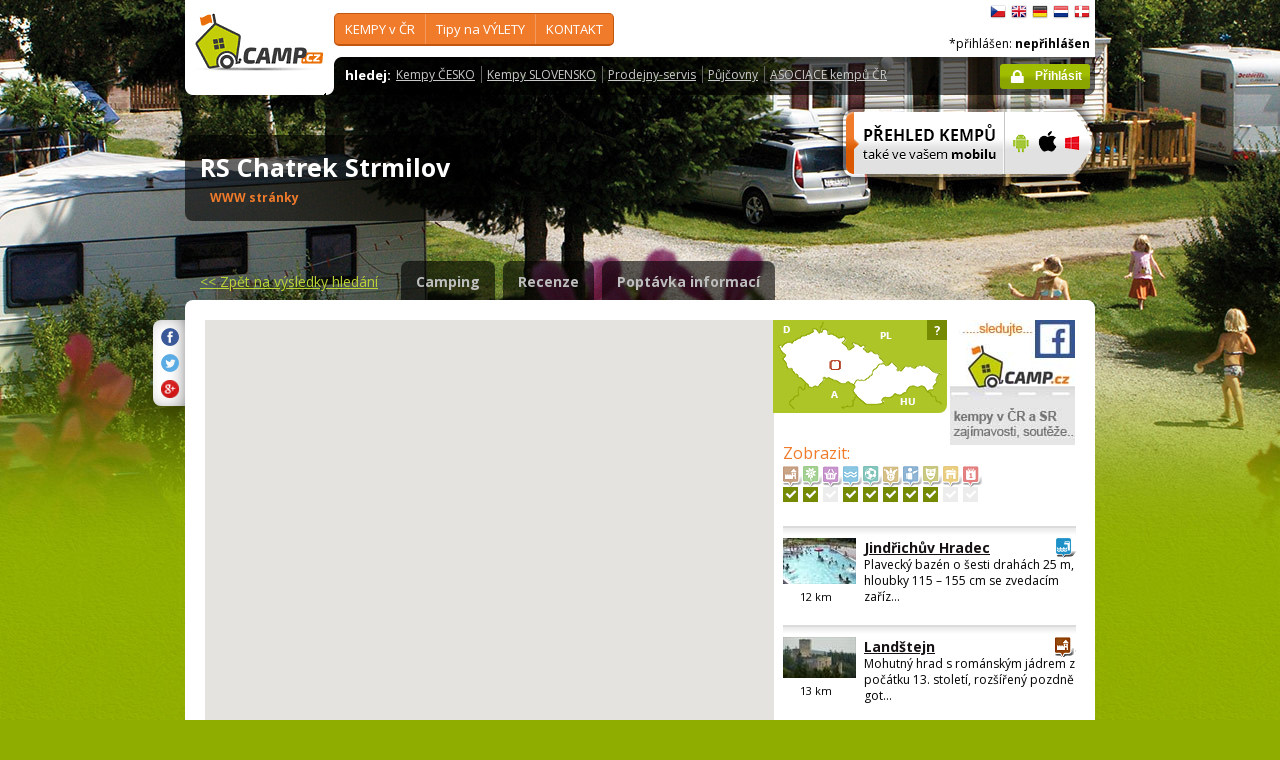

--- FILE ---
content_type: text/html; charset=utf-8
request_url: https://www.camp.cz/cs/kempy-cr/chatrek-strmilov/okoli/469-neighbourhood
body_size: 103146
content:

 


<!DOCTYPE html>
<!--[if lt IE 7]>      <html class="no-js lt-ie9 lt-ie8 lt-ie7" lang="cs" xml:lang="cs"> <![endif]-->
<!--[if IE 7]>         <html class="no-js lt-ie9 lt-ie8" lang="cs" xml:lang="cs"> <![endif]-->
<!--[if IE 8]>         <html class="no-js lt-ie9" lang="cs" xml:lang="cs"> <![endif]-->
<!--[if gt IE 8]><!--> <html class="no-js" lang="cs" xml:lang="cs"> <!--<![endif]-->

<head id="ctl00_head">
    <!-- Google tag (gtag.js) -->
<script async src="https://www.googletagmanager.com/gtag/js?id=G-RP73GYSZFE"></script>
<script>
  window.dataLayer = window.dataLayer || [];
  function gtag(){dataLayer.push(arguments);}
  gtag('js', new Date());

  gtag('config', 'G-RP73GYSZFE');
</script>    <meta name="Content-Language" content="cs" /><title>
	RS Chatrek Strmilov - okolí kempu - průvodce kempy v ČR a SR
</title><meta http-equiv="X-UA-Compatible" content="IE=EmulateIE9" /><meta http-equiv="Content-Type" content="text/html; charset=utf-8" /><meta name="robots" content="index,follow" /><link href="https://fonts.googleapis.com/css?family=Open+Sans:400,700&amp;subset=latin-ext,latin" rel="stylesheet" type="text/css" />
        <!--[if (gte IE 6)&(lte IE 8)]>
            <link href="https://fonts.googleapis.com/css?family=Open+Sans" rel="stylesheet" type="text/css" /><link href="https://fonts.googleapis.com/css?family=Open+Sans:400&amp;subset=latin,latin-ext" rel="stylesheet" type="text/css" /><link href="https://fonts.googleapis.com/css?family=Open+Sans:700&amp;subset=latin,latin-ext" rel="stylesheet" type="text/css" />
        <![endif]-->
        <link rel="stylesheet" href="/App_Themes/camp2013/css/screen.css" media="screen, projection" type="text/css" /><link rel="stylesheet" href="/App_Themes/camp2013/css/slimbox2.css" media="screen" type="text/css" /><link rel="stylesheet" href="/App_Themes/camp2013/css/print.css" media="print" type="text/css" />
        
<script src="/js/jquery-1.3.2.min.js" type="text/javascript"></script>
 <script type="text/javascript" src="/js/jquery-1.5.2.min.js"></script>        <script src="/js/vendor/modernizr-2.6.2.min.js"  type="text/javascript"></script>
        <script type="text/javascript" src="/js/slimbox2.js"></script>
        
	<script type="text/javascript" src="/js/jquery.colorbox-min.js"></script>

        <link rel="shortcut icon" href="/favicon.ico" type="image/x-icon" /><link rel="icon" href="/favicon.gif" type="image/gif" /><meta name="Description" content=" Kemp Chatrek se nachází na břehu rybníka Komorník, nedaleko Jindřichova Hradce a Telče. Ubytování je v chatkách. Kemp má vlastní písečnou pláž," /><meta name="Keywords" content="RS Chatrek Strmilov,Strmilov" /><link href="/WebResource.axd?d=AynQxT6b6Y9NBxLTGmRg1Ktt9DDK2eyZ0slah7-9rUJ3LxsWcFsVqf_MCAuLEvCP3VThz_mih6MyxgT04vTmr-WHHpbl8jxOnQadV6n5Y4Lkfl3adkJFmSr2E6iArvrrMec6wg2&amp;t=636179404740000000" type="text/css" rel="stylesheet" class="Telerik_stylesheet" /><link href="/WebResource.axd?d=B34sg57mltPSS9upDQOmbScTner8gmN9C_MNGhQkTEoGmp7UUXQYHhnsYku7wmTrXXgHi9LoBhxJw8YOsi7hts4u9NNWLB3CiWmaK6yuGiohzSI-xkg67lg4JCwh049DRuL7Aa3GF-5SDqd737G0QC3VUBI1&amp;t=636179404740000000" type="text/css" rel="stylesheet" class="Telerik_stylesheet" /><link href="/WebResource.axd?d=TyRqD5ptOO__BiQgEGHc5hqvi2eDVR-IhjCgPLZOQi06kOL7O_o8uidrF6EbKS9TKY1rg1_KEoyDf6gnQh_Je7D9UF0KGbajOIvZEj67e-evWTYleZi8r_RquUGQyU8hiFhKp1AMuwc8MFcFsqradxQB5eU1&amp;t=636179404740000000" type="text/css" rel="stylesheet" class="Telerik_stylesheet" /><link href="/WebResource.axd?d=V3XT1aYd96eJ4ekiH3wDaWeJhGw8Tt_-aB3R3D1r05MapGgBoMGYch225p6a3g7wMOXBzarChH6CeJStQwo9yPbJJwyDm7i_6VtV9VcBYzpvW-JEodS7yj3FvCP6ODxRgQKE_g2&amp;t=636179404740000000" type="text/css" rel="stylesheet" class="Telerik_stylesheet" /><meta name="Generator" content="Sitefinity 3.7.2136.2:1" /><meta name="Generator" content="Sitefinity 3.7.2136.2:1" /></head>


<body>
	<form name="aspnetForm" method="post" action="/cs/kempy-cr/chatrek-strmilov/okoli/469-neighbourhood" id="aspnetForm">
<div>
<input type="hidden" name="ctl00_scriptManager_TSM" id="ctl00_scriptManager_TSM" value="" />
<input type="hidden" name="__EVENTTARGET" id="__EVENTTARGET" value="" />
<input type="hidden" name="__EVENTARGUMENT" id="__EVENTARGUMENT" value="" />
<input type="hidden" name="__VIEWSTATE" id="__VIEWSTATE" value="/[base64]/[base64]/[base64]/[base64]/[base64]/[base64]" />
</div>

<script type="text/javascript">
//<![CDATA[
var theForm = document.forms['aspnetForm'];
if (!theForm) {
    theForm = document.aspnetForm;
}
function __doPostBack(eventTarget, eventArgument) {
    if (!theForm.onsubmit || (theForm.onsubmit() != false)) {
        theForm.__EVENTTARGET.value = eventTarget;
        theForm.__EVENTARGUMENT.value = eventArgument;
        theForm.submit();
    }
}
//]]>
</script>


<script src="/WebResource.axd?d=2eYCo5N-eyXRnU0QtsgZclChcdJZSIly41OVB4exZx4yYTlfD-UHgngmaupBJCdtKqgg-FGRD_k9vXFW-bs0ilUlt1Y1&amp;t=638313835312541215" type="text/javascript"></script>


<script src="/Telerik.Web.UI.WebResource.axd?_TSM_HiddenField_=ctl00_scriptManager_TSM&amp;compress=1&amp;_TSM_CombinedScripts_=%3b%3bSystem.Web.Extensions%2c+Version%3d3.5.0.0%2c+Culture%3dneutral%2c+PublicKeyToken%3d31bf3856ad364e35%3acs%3a9da113d1-62cb-41a4-9573-c03cf93e060f%3aea597d4b%3ab25378d2" type="text/javascript"></script>
<script type="text/javascript">
//<![CDATA[
if (typeof(Sys) === 'undefined') throw new Error('ASP.NET Ajax client-side framework failed to load.');
//]]>
</script>

<script src="https://d2i2wahzwrm1n5.cloudfront.net/ajaxz/2010.2.826/Common/Core.js" type="text/javascript"></script>
<script src="https://d2i2wahzwrm1n5.cloudfront.net/ajaxz/2010.2.826/Common/jQuery.js" type="text/javascript"></script>
<script src="/js/jquery.cookie.js" type="text/javascript"></script>
<script src="/js/camp.js" type="text/javascript"></script>
<script src="https://d2i2wahzwrm1n5.cloudfront.net/ajaxz/2010.2.826/Ajax/Ajax.js" type="text/javascript"></script>
<script src="https://d2i2wahzwrm1n5.cloudfront.net/ajaxz/2010.2.826/Grid/RadGridScripts.js" type="text/javascript"></script>
<script src="/campws/NeighbourhoodInfoWS.asmx/jsdebug" type="text/javascript"></script>
<div>

	<input type="hidden" name="__VIEWSTATEGENERATOR" id="__VIEWSTATEGENERATOR" value="15E68AF1" />
	<input type="hidden" name="__EVENTVALIDATION" id="__EVENTVALIDATION" value="/wEWDAK21vFLAsC0rLMIApHFwlUCqcG01wICv+CA3gsCptqZ0A4CvYm6jQwCiankzAcCk+L97wsClOL97wsCtNn77wsCutn77wsxZO/x7a88wPS80RfExggQLZHhQg==" />
</div>
	<script type="text/javascript">
//<![CDATA[
Sys.WebForms.PageRequestManager._initialize('ctl00$scriptManager', document.getElementById('aspnetForm'));
Sys.WebForms.PageRequestManager.getInstance()._updateControls(['tctl00$Content$_7280b5ac8b6$ctl03$Neighbourhood1$ctl00$Content$_7280b5ac8b6$ctl03$Neighbourhood1$updatePanelContentTelerikPanel'], [], [], 90);
//]]>
</script>



<div id="backgroundPhoto">
            <div id="container">
            			<div class="noprintno">
       
			
		</div>
				<div id="sideAdvertising" style=" right:-135px;" class="noprintno">
				  
<div style="padding-bottom:10px; padding-left:4px;">
<div style="padding-bottom:10px;">
     <script async src="//pagead2.googlesyndication.com/pagead/js/adsbygoogle.js"></script> <!-- 120x60 --> <ins data-ad-slot="2034857488" data-ad-client="ca-pub-3191908463456965" style="display: inline-block; width: 120px; height: 600px;" class="adsbygoogle"></ins> <script>
(adsbygoogle = window.adsbygoogle || []).push({});
</script>
     </div>
     
           </div>
    

			

				 
				</div> 
                
                   <!-- header -->
                <header id="pageHeader" class="noprintno">
                        <a id="ctl00_SiteLogo1_hlCampLogo" title="*Zpět na hlavní stránku" onclick="siteLogoClicked();" href="/cs/">
    <img src="/App_Themes/camp2013/img/logoCamp.gif" class="logo" alt="camp.cz" title="camp.cz">
</a>

                        <!-- topMenu -->
                    <nav id="topMenu">
                         

<div class="top-menu">
    
    
            <ul>
        
            <li><a  href="/hledat-kemp-CR.aspx?sflang=cs">
                KEMPY v ČR     </a>
                
                     <div class="subMenuWrapper">
                                    <div class="subMenu">
                                    <ul>
                    
                        <li><a href="/hledat-kemp-cr.aspx?sflang=cs" target="_self">
                            Jak hledat KEMP</a></li>
                            
                    
                        <li><a href="/kraje.aspx?sflang=cs" target="_self">
                            podle KRAJE</a></li>
                            
                    
                        <li><a href="/camping/regiony.aspx?sflang=cs" target="_self">
                            turistického REGIONU</a></li>
                            
                    
                        <li><a href="/oblasti.aspx?sflang=cs" target="_self">
                            REKREAČNÍ oblasti</a></li>
                            
                    
                        <li><a href="/camping/vodni-plochy.aspx?sflang=cs" target="_self">
                            kempy u VODY</a></li>
                            </ul><ul>
                    
                        <li><a href="/camping/reky.aspx?sflang=cs" target="_self">
                            kempy u ŘEKY</a></li>
                            
                    
                        <li><a href="/sleva.aspx?sflang=cs" target="_self">
                            Kempy se SLEVOU</a></li>
                            
                    
                        <li><a href="/camping/acsi.aspx?sflang=cs" target="_self">
                            Kempy akceptující CampingCard</a></li>
                            
                    
                        <li><a href="/aed.aspx?sflang=cs" target="_self">
                            Bezpečné kempy - vybavené AED</a></li>
                            
                    
                            </ul>
                                    </div>
                                </div>
                    
            </li>
        
            <li><a  href="/cz-info.aspx?sflang=cs">
                Tipy na VÝLETY</a>
                
                     <div class="subMenuWrapper">
                                    <div class="subMenu">
                                    <ul>
                    
                        <li><a href="/cz-info/sights.aspx?sflang=cs" target="_self">
                            PAMÁTKY</a></li>
                            
                    
                        <li><a href="/cz-info/fun.aspx?sflang=cs" target="_self">
                            VOLNÝ  ČAS</a></li>
                            
                    
                        <li><a href="/cz-info/tours.aspx?sflang=cs" target="_self">
                            VÝLETY</a></li>
                            
                    
                        <li><a href="/cz-info/swimming/aquaparks.aspx?sflang=cs" target="_self">
                            AQUAPARKY a bazény</a></li>
                            </ul><ul>
                    
                        <li><a href="/cz-info/sport/golf.aspx?sflang=cs" target="_self">
                            GOLFová hřiště</a></li>
                            
                    
                        <li><a href="/cz-info/nature/caves.aspx?sflang=cs" target="_self">
                            JESKYNĚ</a></li>
                            
                    
                        <li><a href="/cz-info/rent.aspx?sflang=cs" target="_self">
                            Půjčovny - pro volný čas</a></li>
                            
                    
                        <li><a href="/cz-info/shops-service.aspx?sflang=cs" target="_self">
                            Prodejny - pro volný čas</a></li>
                            
                    
                            </ul>
                                    </div>
                                </div>
                    
            </li>
        
            <li><a  href="/profil.aspx?sflang=cs">
                KONTAKT</a>
                
                     <div class="subMenuWrapper">
                                    <div class="subMenu">
                                    <ul>
                    
                        <li><a href="/profil.aspx?sflang=cs" target="_self">
                            O nás / kontakty</a></li>
                            </ul><ul>
                    
                        <li><a href="/novy-kemp.aspx?sflang=cs" target="_self">
                            Přidat nový kemp</a></li>
                            
                    
                            </ul>
                                    </div>
                                </div>
                    
            </li>
        
        
            </ul>
</div>

                
                    </nav>
                    <!-- topMenu -->
                    <!-- searchMenu -->
                    <nav id="searchMenu">
                    
<div class="loged-menu">
    <div class="right-corner" style="font-size:110%">
        
        <strong>hledej:</strong><ul><li><a href="http://www.camp.cz/camping-cr.aspx?sflang=cs&sflang=cs" >Kempy ČESKO</a></li><li><a href="http://www.camp.cz/camping-sk.aspx?sflang=cs&sflang=cs" >Kempy SLOVENSKO</a></li><li><a href="http://www.camp.cz/cz-info/shops-service.aspx?sflang=cs&sflang=cs" >Prodejny-servis</a></li><li><a href="http://www.camp.cz/cz-info/rent.aspx?sflang=cs&sflang=cs" >Půjčovny</a></li><li><a href="http://www.camp.cz/asociace.aspx?sflang=cs&sflang=cs" >ASOCIACE kempů ČR</a></li></ul>
        <div class="clear">
        </div>
    </div>
</div>



    
                    </nav>
                    <!-- searchMenu -->
                    <!-- languages -->
                    <nav id="languages">
            <ul>
        
            <li><a href="/cs/kempy-cr/chatrek-strmilov/okoli/469-neighbourhood" class="flag_cs"
                title="čeština">
                    čeština</a></li>
        
            <li><a href="/en/campings-czech-republic/chatrek-strmilov/surroundings/469-neighbourhood" class="flag_en"
                title="English">
                    English</a></li>
        
            <li><a href="/de/campingplatze-tschechien/chatrek-strmilov/umgebung/469-neighbourhood" class="flag_de"
                title="Deutsch">
                    Deutsch</a></li>
        
            <li><a href="/nl/campings-tsjechie/chatrek-strmilov/omgeving/469-neighbourhood" class="flag_nl"
                title="Nederlands">
                    Nederlands</a></li>
        
            <li><a href="/da/camping-pladser-tjekkiet/chatrek-strmilov/omgivelser/469-neighbourhood" class="flag_da"
                title="dansk">
                    dansk</a></li>
        
            </ul>

                        
                    </nav>
                    <!-- languages -->
                    <div class="loggedUser">

                    *přihlášen:
        
                <strong>nepřihlášen</strong>
            
<br/>
                        
                       <!-- <a href="#" class="niceButton greenButton iconBefore iconLock">Přihlásit</a>-->
                <a id="ctl00_ctl13_loginStatus" class="niceButton greenButton iconBefore iconLock" href="javascript:__doPostBack('ctl00$ctl13$loginStatus$ctl02','')">Přihlásit</a>
                  
                    </div>
                </header>
                <!-- header -->

               
              
            





    	
 <style type="text/css">

#link a { position: relative;  }
#link a { text-decoration:none;  }
#link a:hover { text-decoration:underline;  }
#link a div { display: none; }
#link a:hover div {
display: block;
font-size: 8pt;
position: absolute;
top:-30px; right: 0px;
border:1px solid #f07b2b;
background-color:#bebebe;
color: #383a47;
text-align: right;
padding: 5px 5px;
height:17px; 
 cursor:none;  white-space:nowrap;
  border-radius: 5px; z-index:100000;
 }
</style>




  <!-- h1 -->
                <div class="grid_14 secondHeader">
                    <div id="h1Wrapper" class="clear-fix">
                        <h1 style=" margin-bottom:5px;">RS Chatrek Strmilov &nbsp;<span class="inlineBlock discount" style="visibility: hidden"> </span></h1>
                        <span class="mediumText">                            
                            <span class="starsLine">
                            
                               
                                
                            </span>
                         <span id="link" style=" width:300px;"><a href="/tocamps.ashx?src=DETAIL&url=http://www.rekreacechatrek.cz/&id=469" target="_new" class="orange"><b>WWW stránky</b><div><img width="23" style="margin-left: 2px;" src="/App_Themes/Default/_clip/flag_cs.gif" alt="" /></div></a>    <span style="display: none;"> /  <a href="/tocamps.ashx?src=DETAIL&url=" target="_new" class="orange"><strong>Video</strong></a></span>   <span style=" display: none"> /  <a href="/tocamps.ashx?src=DETAIL&url=" target="_new" class="orange"><strong>360º</strong></a>  </span>  <span style=" display: none"> /  <a href="/tocamps.ashx?src=DETAIL&url=" target="_new" class="orange"><strong>Facebook</strong></a>  </span></span>
                        </span>
                    </div>
                </div>
                <!-- h1 -->
                <!-- mobile banner -->
                
                              
  <div class="grid_6">
      <table cellpadding=0 cellpadding=0 width=280><tr><td>
          <a id="ctl00_Content__7280b5ac8b6_ctl00_MobileBanner1_hlMobile" title="více informací" href="/mobil.aspx?sflang=cs"><img title="více informací" src="/App_themes/camp2013/img/icons/prehled-campu-ban-CZ.png" style="border-width:0px;" /></a></td><td>
              <a id="ctl00_Content__7280b5ac8b6_ctl00_MobileBanner1_hlMobileAndroind" title="Google play" href="https://play.google.com/store/apps/details?id=cz.novosvetsky.campcz&amp;feature=search_result&amp;hl=cs" target="_new"><img title="Google play" src="/App_themes/camp2013/img/icons/prehled-campu-ban-Android.png" style="border-width:0px;" /></a></td><td>
              <a id="ctl00_Content__7280b5ac8b6_ctl00_MobileBanner1_hlMobileApple" title="App Store" href="https://itunes.apple.com/us/app/camp.cz/id537234081?l=cs&amp;ls=1&amp;mt=8" target="_new"><img title="App Store" src="/App_themes/camp2013/img/icons/prehled-campu-ban-Apple.png" style="border-width:0px;" /></a></td><td>
              <a id="ctl00_Content__7280b5ac8b6_ctl00_MobileBanner1_hlMobileWP" title="Windows Phone Store" href="http://www.windowsphone.com/cs-cz/store/app/camp-cz/b4b7f27d-fc2f-4cb9-bf16-d003b0adf8ec" target="_new"><img title="Windows Phone Store" src="/App_themes/camp2013/img/icons/prehled-campu-ban-WP.png" style="border-width:0px;" /></a></td></tr></table>
                </div>
                


                <div class="grid_20">
                    <div id="tabs" class="ui-tabs">
                        <ul class="ui-tabs-nav">
                            <li class="simpleLink"> <a id="ctl00_Content__7280b5ac8b6_ctl00_linkGoToHomePage" class="link_goback" href="/cs/">&lt;&lt;<span id="ctl00_Content__7280b5ac8b6_ctl00_LabelLink1"> Zpět na výsledky hledání</span></a></li>
                          
                          
                    <li><a href="/cs/kempy-cr/chatrek-strmilov/detail/469-camping">Camping</a></li><li><a href="/cs/kempy-cr/chatrek-strmilov/recenze/469-review">Recenze</a></li><li><a href="/cs/kempy-cr/chatrek-strmilov/kontakt/469-inforequest">Poptávka informací</a></li>
                        </ul>


  
           
  
   

    
    



	<script type="text/javascript" src="/js/jquery-1.5.2.min.js"></script>
	<script type="text/javascript" src="/js/slimbox2.js"></script>
	<script type="text/javascript" src="https://maps.google.com/maps/api/js?sensor=false&key=AIzaSyCrUtkg8wFYwl9RDzLLG3B11y6DC5Ul9KE"></script>

	<script type="text/javascript" src="/js/mapview_generic.js"></script>
	<script type="text/javascript" src="/js/mapview_neighbourhood.js"></script>
	<script type="text/javascript" src="/js/camp.js"></script>
	<script src="/js/spin.min.js" type="text/javascript"></script>
	
	<script type="text/javascript">

	
		//<![CDATA[
	 

		var map;
		var defaultZoom = 10;
		var startPos = null;
		var zoom = null;
		var geocoder = null;
		var centerTitle = "RS Chatrek Strmilov";
		var centerLocation = null;
		var subgroup = "";

		function initializeMap()
		{
			if ( !map )
			{ 
				var mapContainerId = "neighbourhoodMap";
				var marker = null;
				var mapCenterLat = "";
				var lat = "49.1422740583333";
				var mapType = google.maps.MapTypeId.ROADMAP;
				var zoom = defaultZoom;
				if (mapCenterLat!= "")
				{
					startPos = new google.maps.LatLng( 0, 0 );
				}
				else if ( lat != "" )
				{
					startPos = new google.maps.LatLng( 49.1422740583333, 15.1944742361111 );
				}
				else {
					startPos = CR_LOCATION;
					zoom = CR_ZOOM;
				}

				centerLocation = new google.maps.LatLng( 49.1422740583333, 15.1944742361111 );

				if ( subgroup != "" && $telerik.$.cookie("neighbourhood_preset_mapzoom") != null )
				{
					zoom = parseInt( $telerik.$.cookie("neighbourhood_preset_mapzoom") );
					startPos =new google.maps.LatLng( $telerik.$.cookie("neighbourhood_preset_mapcenter_lat"), $telerik.$.cookie("neighbourhood_preset_mapcenter_lng") ); 
					centerLocation = new google.maps.LatLng($telerik.$.cookie("neighbourhood_preset_centerlocation_lat"), $telerik.$.cookie("neighbourhood_preset_centerlocation_lng") );
					var title = $telerik.$.cookie("neighbourhood_preset_title");
					$telerik.$("#ctl00_Content__7280b5ac8b6_ctl03_Neighbourhood1_lbCity").text( title );
					//$telerik.$("#ctl00_Content__7280b5ac8b6_ctl03_Neighbourhood1_txbCity").text( title );

					if ( title != centerTitle )
					{
						$telerik.$("#ctl00_Content__7280b5ac8b6_ctl03_Neighbourhood1_btnSavePosition").show();
					}

					centerTitle = title;

					mapType = $telerik.$.cookie("neighbourhood_preset_maptype");
				}


				// Setup Map
				var options = {
					zoom: zoom,
					center: startPos,
					mapTypeId: mapType
				};


				map = new google.maps.Map(document.getElementById(mapContainerId), options);
				geocoder = new google.maps.Geocoder();

				//google.maps.event.addListener(map, 'bounds_changed', function() { mapViewChanged(); });
				google.maps.event.addListener(map, 'dragend', function() { mapViewChanged(); });
				google.maps.event.addListener(map, 'zoom_changed', function() { mapViewChanged(); });
				google.maps.event.addListener(map, 'tilesloaded', function() { mapViewChanged(); });
				
			}
		}
		
		var panelshow=0;
		function showLoadingDetailPanel() {
//          hideLoadingDetailPanel;
//alert(panelshow);
			if (panelshow ==0){
				var panel = $find("ctl00_Content__7280b5ac8b6_ctl03_Neighbourhood1_radLoadingDetailPanel");
				if (panel !== null)
				{
					panel.show("ctl00_Content__7280b5ac8b6_ctl03_Neighbourhood1_updatePanelContentTelerik");
					panelshow=1;
				}
				//        alert("show");
			}

			//         alert(panelshow);
		}

		function hideLoadingDetailPanel() {
			var panel = $find("ctl00_Content__7280b5ac8b6_ctl03_Neighbourhood1_radLoadingDetailPanel");
			if (panel !== null)
				panel.hide("ctl00_Content__7280b5ac8b6_ctl03_Neighbourhood1_updatePanelContentTelerik");
			panelshow=0;
			//          alert("hide");
		}
		function deleteUserPresetCookies()
		{
			$telerik.$.cookie("neighbourhood_preset_mapzoom", null, { path: '/'});
			$telerik.$.cookie("neighbourhood_preset_title", null, { path: '/'});
			$telerik.$.cookie("neighbourhood_preset_centerlocation_lat", null, { path: '/'});
			$telerik.$.cookie("neighbourhood_preset_centerlocation_lng", null, { path: '/'})
			$telerik.$.cookie("neighbourhood_preset_mapcenter_lng", null, { path: '/'});
			$telerik.$.cookie("neighbourhood_preset_mapcenter_lat", null, { path: '/'} );
			$telerik.$.cookie("neighbourhood_preset_maptype", null, { path: '/'});
		}

		// 0.021 day ~= 30 min
		var cookieExpiration = 0.021;
		function mapViewChanged()
		{
			if ( subgroup != "" )
			{
				$telerik.$.cookie("neighbourhood_preset_mapzoom", map.getZoom(), { expires: cookieExpiration, path: '/'} );
				$telerik.$.cookie("neighbourhood_preset_maptype", map.getMapTypeId(), { expires: cookieExpiration, path: '/'} );
				$telerik.$.cookie("neighbourhood_preset_mapcenter_lat", map.getCenter().lat(), { expires: cookieExpiration, path: '/' }); 
				$telerik.$.cookie("neighbourhood_preset_mapcenter_lng", map.getCenter().lng(), { expires: cookieExpiration, path: '/' }); 
				$telerik.$.cookie("neighbourhood_preset_centerlocation_lat", centerLocation.lat(), { expires: cookieExpiration, path: '/' } );
				$telerik.$.cookie("neighbourhood_preset_centerlocation_lng", centerLocation.lng(), { expires: cookieExpiration, path: '/' } );

				var latField = $telerik.$("#ctl00_Content__7280b5ac8b6_ctl03_Neighbourhood1_txtLatitude");
				var longField = $telerik.$("#ctl00_Content__7280b5ac8b6_ctl03_Neighbourhood1_txtLongitude");
				var btnSave = $telerik.$("#ctl00_Content__7280b5ac8b6_ctl03_Neighbourhood1_btnSavePosition");
				var hidMapLatitude = $telerik.$("#ctl00_Content__7280b5ac8b6_ctl03_Neighbourhood1_hidMapLatitude");
				var hidMapLongitude = $telerik.$("#ctl00_Content__7280b5ac8b6_ctl03_Neighbourhood1_hidMapLongitude");

				btnSave.show();
				latField.val(centerLocation.lat());
				longField.val(centerLocation.lng());
				hidMapLatitude.val(map.getCenter().lat());
				hidMapLongitude.val(map.getCenter().lng());
			}

			invokeFilter( centerLocation.lat(), centerLocation.lng(), null );
      //      invokeFilterGRID( centerLocation.lat(), centerLocation.lng(), null );
        
			//setTimeout(invokeFilter, 1000);
		}
		
		function neighbourhoodMapviewLoaded() {
						invokeFilterSimpleGRID();
			initializeMap();
			//initSlimBox();
			
			// setTimeout(invokeFilter, 1000);

			Sys.Application.remove_load(neighbourhoodMapviewLoaded);
		}

		Sys.Application.add_load(neighbourhoodMapviewLoaded);

		function updateNeighbourhoodDetail(id, type) {
	   
			var frstload  = $telerik.$("#ctl00_Content__7280b5ac8b6_ctl03_Neighbourhood1_firstload");
	   //     Sys.Application.add_load(neighbourhoodMapviewLoaded);
			var arg = type + "=" + id;
		   
			if (frstload.val() != "1")
			{
				var oldidsight  = $telerik.$("#ctl00_Content__7280b5ac8b6_ctl03_Neighbourhood1_hidIdSight").val();
				//     alert ("old - "+oldidsight + "  new id");
				if (oldidsight != id)
				{
					showLoadingDetailPanel();
					__doPostBack("ctl00_Content__7280b5ac8b6_ctl03_Neighbourhood1_updatePanelContentTelerik", arg);
					//hideLoadingDetailPanel();
				}
			}
			else
		   
		   
				frstload.val("0");
		   
			
			//hideLoadingDetailPanel();
		   
		}

		  


		
	//]]>
	</script>
	<script type="text/javascript">
	//<![CDATA[
		var resetLinkTextTemplate = "Zobrazit v celé ČR: {0} objektů";

		function updateMap(result, options) {
			var hlReset = $telerik.$("#ctl00_Content__7280b5ac8b6_ctl03_Neighbourhood1_hlResetView");	
			var hlResetUnderList = $telerik.$("#ctl00_Content__7280b5ac8b6_ctl03_Neighbourhood1_hlResetViewUnderList");	

			var data = result.Data;
			if (result)
			{
				if (result.Count == 0 )
				{
					hlResetUnderList.show();
					hlResetUnderList.text( String.format( resetLinkTextTemplate, result.CountTotal) );
				}
				else
				{
					hlResetUnderList.hide();
				}
			}

			if (data) {
				// update label with total count 
				//result.CountTotal
				hlReset.text( String.format( resetLinkTextTemplate, result.CountTotal) );
				showMarkers(data);
			}
		}

		var markers = new Array();
		function clearMarkers() {
			for (var i = 0; i < markers.length; i++) {
				markers[i].setMap(null);
			}

			markers = new Array();
		}

		var currentInfoWindow;

		function createMarker(title, icon, position, content, clickable, showInfoWindow, showDetail, id, objectType, markerZIndex) {
		
			var marker = new google.maps.Marker({
				clickable: clickable,
				icon: icon,
				position: position,
				map: map,
				title: title,
				visible: true,
				zIndex: markerZIndex
			});

			markers[markers.length] = marker;

			var infoWindow = new google.maps.InfoWindow({
				content: title
			});

			if (clickable) {
				google.maps.event.addListener(marker, 'click', function () {
					if (showInfoWindow) {
						infoWindow.open(map, marker);
						if (currentInfoWindow) {
							currentInfoWindow.close();
							currentInfoWindow = null;
						}
						else {
							currentInfoWindow = infoWindow;
						}
					}

					if (showDetail) { updateNeighbourhoodDetail(id, objectType); }
				});
			}
		}

		function showMarkers(data) {
			clearMarkers();
			var iconUrl;
			var location;

			for (var i = 0; i < data.length; i++) {
				var item = data[i];

				location = new google.maps.LatLng(item.GPSLatitude, item.GPSLongitude);

				// object icon
				var photoUrl = "/photos/campphoto.aspx?sflang=cs";
				if (item.IconId > 0) {
					var sizeImage = "ICON_26X26";
					iconUrl = String.format(photoUrl + "&id={0}&sizetype={1}", item.IconId, sizeImage);
				}

				createMarker(item.Name, iconUrl, location, null, true, false, true, item.Id, item.ObjectType);
			}

			if ( centerLocation == null )
			{
				centerLocation = new google.maps.LatLng( 49.1422740583333, 15.1944742361111 );
			}

			showCenterMarker();
		}

		function showCenterMarker() {
			var markerImage = new google.maps.MarkerImage("/App_Themes/Default/_clip//nonmember_icon.gif", new google.maps.Size(20, 20), new google.maps.Point(0, 0), new google.maps.Point(13, 13), new google.maps.Size(20, 20));
			createMarker(centerTitle, markerImage, centerLocation, null, true, true, false, null, null, 10000);
		}

		function resetMapCenter() {
			map.setCenter(startPos);
		}

		function resetView() {
			// zoom na celou republiku
			map.setCenter(CR_LOCATION);
			map.setZoom(CR_ZOOM);
		}
	//]]>
	</script>
	<script type="text/javascript">
		//<![CDATA[


		// Extend google.maps.LatLng object
		(function () {

			function degToDMS(deg) {
				var gpsdeg = parseInt(deg);
				var remainder = deg - (gpsdeg * 1.0);
				var gpsmin = remainder * 60.0;
				var gpssec = (gpsmin - parseInt(gpsmin * 1.0)) * 60.0;

				return gpsdeg + "°" + parseInt(gpsmin) + "'" + roundTo(gpssec, 5) + "''";
			}

			function degToUnmasked(deg) {
				var gpsdeg = parseInt(deg);
				var remainder = deg - (gpsdeg * 1.0);
				var gpsmin = remainder * 60.0;
				var gpssec = (gpsmin - parseInt(gpsmin * 1.0)) * 60.0;
				gpsmin = gpsmin > 10 ? parseInt(gpsmin) : "0" + parseInt(gpsmin);
				gpssec = gpssec > 10 ? new String(roundTo(parseFloat(gpssec), 5)).replace(".", "") : "0" + new String(roundTo(parseFloat(gpssec), 5)).replace(".", "");

				return gpsdeg + "" + gpsmin + gpssec;
			}

			function roundTo(num, n) {
				var d = Math.pow(10, n);
				return Math.round(num * d) / d;
			}

			function ConvertDMSToDD(days, minutes, seconds, direction) {
				var dd = days + minutes / 60 + seconds / (60 * 60);

				if (direction == "S" || direction == "W") {
					dd = dd * -1;
				} // Don't do anything for N or E
				return dd;
			}

			/**
			* Convert LatLng to DMS format  
			*/
			google.maps.LatLng.prototype.toDMS = function () {
				var dms = "";
				dms = this.latToDMS() + ", " + this.lngToDMS();
				return dms;
			}

			google.maps.LatLng.prototype.latToDMS = function () {
				var dms = "";

				var lat = this.lat();
				dms += degToDMS(Math.abs(lat));
				dms += (lat > 0) ? "N" : "S";

				return dms;
			}

			google.maps.LatLng.prototype.latToUnmasked = function () {
				var dms = new String(degToUnmasked(Math.abs(this.lat())));
				dms += (this.lat() > 0) ? "N" : "S";
				return dms;
			}

			google.maps.LatLng.prototype.lngToDMS = function () {
				var dms = "";

				var lng = this.lng();
				dms += degToDMS(Math.abs(lng));
				dms += (lng > 0) ? "E" : "W";

				return dms;
			}

			google.maps.LatLng.prototype.lngToUnmasked = function () {
				var dms = new String(degToUnmasked(Math.abs(this.lng())));
				dms += (this.lng() > 0) ? "E" : "W";
				return dms;
			}

			/**
			* Create new LatLng object from DMS format (factory method)
			*/
			google.maps.LatLng.fromDMS = function (dms) {
				var parts = dms.split(/[^\.\d\w]+/);

				if (parts.length != 8) return null;

				var lat = ConvertDMSToDD(+parts[0], +parts[1], +parts[2], parts[3]);
				var lng = ConvertDMSToDD(+parts[4], +parts[5], +parts[6], parts[7]);
				if (isNaN(lat) || isNaN(lng)) return null;

				return new this(lat, lng);
			}

		})();


		// Format address query
		function getAddress(city, postalCode, street, number) {
			var address = city;

			if (postalCode) {
				address = postalCode + " " + address;
			}

			if (street != null && street != '')
				address += ", " + street;
			if (number != null && number != '')
				address += ", " + number;

			address += ", Czech republic";

			return address;
		}

		function locateOnMap() {
			var isPageValid = Page_ClientValidate("location");
			
			if (isPageValid) {
				var cityField = $telerik.$("#ctl00_Content__7280b5ac8b6_ctl03_Neighbourhood1_txbCity");
				var postalCodeField = $telerik.$("#ctl00_Content__7280b5ac8b6_ctl03_Neighbourhood1_txbPostalCode");
				var streetField = $telerik.$("#ctl00_Content__7280b5ac8b6_ctl03_Neighbourhood1_txbStreet");
				var numberField = $telerik.$("#ctl00_Content__7280b5ac8b6_ctl03_Neighbourhood1_txbHouseNumber");
				var latField = $telerik.$("#ctl00_Content__7280b5ac8b6_ctl03_Neighbourhood1_txtLatitude");
				var longField = $telerik.$("#ctl00_Content__7280b5ac8b6_ctl03_Neighbourhood1_txtLongitude");
				var btnSave = $telerik.$("#ctl00_Content__7280b5ac8b6_ctl03_Neighbourhood1_btnSavePosition");
				var lblNoResults = $telerik.$("#ctl00_Content__7280b5ac8b6_ctl03_Neighbourhood1_lblNoResultsFound");
				var lblMoreResults = $telerik.$("#ctl00_Content__7280b5ac8b6_ctl03_Neighbourhood1_lblMoreResultsFound");
				var lbCity = $telerik.$("#ctl00_Content__7280b5ac8b6_ctl03_Neighbourhood1_lbCity");
				var hidMapLatitude = $telerik.$("#ctl00_Content__7280b5ac8b6_ctl03_Neighbourhood1_hidMapLatitude");
				var hidMapLongitude = $telerik.$("#ctl00_Content__7280b5ac8b6_ctl03_Neighbourhood1_hidMapLongitude");

				btnSave.css("display", "none");
				lblNoResults.css("display", "none");
				lblMoreResults.css("display", "none");

				var address = getAddress(cityField.val(), postalCodeField.val(), streetField.val(), numberField.val());
				if (geocoder) {
				    geocoder.geocode({ 'address': address, 'language': 'cs' }, function (results, status) {
				        if (status == google.maps.GeocoderStatus.OK) {
				            if (status != google.maps.GeocoderStatus.ZERO_RESULTS) {
				                if (results.length > 1) {
				                    // show "more results found" label
				                    lblMoreResults.css("display", "");
				                }
				                else {
				                    var locality = null;
				                    var sublocality = null;
				                    var countryCode;
				                    for (var i = 0; i < results[0].address_components.length; i++) {
				                        if (results[0].address_components[i].types[0] == 'sublocality') {
				                            sublocality = results[0].address_components[i].long_name;
				                        }
				                        else if (results[0].address_components[i].types[0] == 'locality') {
				                            locality = results[0].address_components[i].long_name;
				                        }
				                        else if (results[0].address_components[i].types[0] == 'country') {
				                            countryCode = results[0].address_components[i].short_name;
				                        }
				                    }

				                    if (countryCode == 'CZ') {
				                        var city = locality;
				                        if (sublocality != null) {
				                            city = city + ' - ' + sublocality;
				                        }

				                        centerTitle = city;
				                        centerLocation = results[0].geometry.location;
				                        map.setCenter(centerLocation);
				                        map.setZoom(defaultZoom);

				                        $telerik.$.cookie("neighbourhood_preset_title", city, { expires: cookieExpiration, path: '/' });

				                        lbCity.text(city);
				                        latField.val(centerLocation.lat());
				                        longField.val(centerLocation.lng());
				                        hidMapLatitude.val(map.getCenter().lat());
				                        hidMapLongitude.val(map.getCenter().lng());
				                        cityField.val(city);

				                        $telerik.$("#divSearchCity").hide();

				                        btnSave.css("display", "");
				                      

				                        var objLat = $telerik.$('[id*=hidObjLatitude]').val();
				                        var objLng = $telerik.$('[id*=hidObjLongitude]').val();

				                        $telerik.$('[id*=hlRoute]').attr('href', getPlanRouteUrl(centerLocation.lat(), centerLocation.lng(), objLat, objLng));
				                    }
				                    else {
				                        lblNoResults.css("display", "");
				                    }
				                }
				            } else {
				                // show nothing found label
				                //alert("Address not found!");
				                lblNoResults.css("display", "");
				            }
				        } else {
				            //alert("Geocode was not successful for the following reason: " + status);
				            lblNoResults.css("display", "");
				        }
				    });
				}
			}

			return false;
		}


		function toggleSearchVisible() {
			var container = $telerik.$("#divSearchCity");
			if (container.css("display") == "none") {
				container.css("display", "");
			}
			else {
				container.css("display", "none");
			}
		}

		var links = [];

		function createLinkArr(oRotator, args) {
			if ($(".input-lightbox-camp")) {
				links = $(".input-lightbox-camp").get();
			}
		}

		function openLightBox(e) {
			createLinkArr();
			var dp = [];
			var selectedPhoto = $(".idMainPhotoSrc")[0].value;
			var index = 0;
			for (var i = 0; i < links.length; i++) {
				dp[i] = [links[i].value];
				if (links[i].value == selectedPhoto) {
					index = i;
				}
			}
			//jQuery.slimbox([dp.join(',')], 0);
			jQuery.slimbox(dp, index);

		}

		function getFulltextQuery() {
			var txtQuery = $telerik.$("#ctl00_Content__7280b5ac8b6_ctl03_Neighbourhood1_txtQuery");

			if (txtQuery !== null) {

				if (txtQuery.val()) {
					$telerik.$("#ctl00_Content__7280b5ac8b6_ctl03_Neighbourhood1_lblFulltextInfo").show();
				}
				else {
					$telerik.$("#ctl00_Content__7280b5ac8b6_ctl03_Neighbourhood1_lblFulltextInfo").hide();
				}

				return txtQuery.val();
			}
			else
				return null;
		}

		function getUseAdvancedFilter() {
		    return true;
		
		}

		function performFulltextSearch() {
			invokeFilter(centerLocation.lat(), centerLocation.lng(), null);
			return false;
		}
	//]]>
	</script>










<div class="ui-tabs-panels-wrapper roundedBlock rounded campDetail">

							<div id="tabs-1" class="ui-tabs-panel ui-tabs-panel-show">

                            
<div class="shareButtons">

    <div class="roundedBlock rounded-1001">
        <a id="ctl00_Content__7280b5ac8b6_ctl03_Neighbourhood1_socshare_linksharefacebook" class="iconFacebook" href="http://www.facebook.com/sharer.php?u=http%3a%2f%2fwwww.camp.cz%2fcs%2fkempy-cr%2fchatrek-strmilov%2fokoli%2f469-neighbourhood&amp;t=RS Chatrek Strmilov - okolí kempu - průvodce kempy v ČR a SR"></a>
        <a id="ctl00_Content__7280b5ac8b6_ctl03_Neighbourhood1_socshare_linkShareTwitter" class="iconTwitter" href="http://twitter.com/home?status=Read RS Chatrek Strmilov - okolí kempu - průvodce kempy v ČR a SR from http%3a%2f%2fwwww.camp.cz%2fcs%2fkempy-cr%2fchatrek-strmilov%2fokoli%2f469-neighbourhood"></a>
        <a id="ctl00_Content__7280b5ac8b6_ctl03_Neighbourhood1_socshare_LinkGooglePlus" class="iconGooglePlus" href="https://plus.google.com/share?url=http%3a%2f%2fwwww.camp.cz%2fcs%2fkempy-cr%2fchatrek-strmilov%2fokoli%2f469-neighbourhood&amp;title=RS Chatrek Strmilov - okolí kempu - průvodce kempy v ČR a SR"></a>
    </div>

</div>
                           

  
							 <div class="clear-fix campSurroundings">

                     

	
	


									<div class="grid_13 alpha">
										<div class="mapHolder">
<div id="neighbourhoodMap" style="width: 569px; height: 430px; margin-bottom: 3px;">
							</div>


                            
		  
										<div class="mini-map-holder">
											<div class="smallMapImg rounded-0010" id="minimap">
												<em title="nápověda">?</em>
										
											</div>
										</div>
										</div>
										

										 
							   
								  


								
							<div id="ctl00_Content__7280b5ac8b6_ctl03_Neighbourhood1_ctl00_Content__7280b5ac8b6_ctl03_Neighbourhood1_updatePanelContentTelerikPanel">
	<div id="ctl00_Content__7280b5ac8b6_ctl03_Neighbourhood1_updatePanelContentTelerik">
		<!-- 2010.2.826.35 -->
							 
								 <div class="grid_7 alpha">
								 <div id="ctl00_Content__7280b5ac8b6_ctl03_Neighbourhood1_radLoadingDetailPanel" class="RadAjax RadAjax_Vista" style="display:none; height:500px; width:100%; z-index:3000000; ">
			<div class="raDiv">
				
								 <table style="width:100%;height:500px;">
				<tr style="height:500px"><td align="center" valign="middle" style="width:100%;">
					<img id="ctl00_Content__7280b5ac8b6_ctl03_Neighbourhood1_Image1" src="/css/Loading.gif" alt="Loading..." style="border-width:0px;" />
	   
				</td></tr>
			</table>
								.
			</div><div class="raColor raTransp">

			</div>
		</div>
								 <div class="content">
												<p class="bigText"><strong><span id="ctl00_Content__7280b5ac8b6_ctl03_Neighbourhood1_lblName">Jindřichův Hradec</span></strong></p>
												<p class="bigText"> <span id="ctl00_Content__7280b5ac8b6_ctl03_Neighbourhood1_lblAddress">Jáchymova ,  Jindřichův Hradec</span></p>
												<p class="bigText">


												
												 
												
								 
													
												   
													
													
												
													<a id="ctl00_Content__7280b5ac8b6_ctl03_Neighbourhood1_hlDetail" class="orange" href="/cs/info-cr/Koupani/Aquaparky-a-bazeny/Jindrichuv-Hradec/132" style="font-weight:bold;">Více info</a>
													&nbsp;<span id="ctl00_Content__7280b5ac8b6_ctl03_Neighbourhood1_separator0">/</span>&nbsp
													<a id="ctl00_Content__7280b5ac8b6_ctl03_Neighbourhood1_hlRoute" class="orange" href="https://maps.google.com/maps?hl=cs&amp;saddr=@49.1422740583333,15.1944742361111&amp;daddr=@49.1429291277778,15.0189830888889" target="_blank" style="font-weight:bold;">Vyhledat trasu</a>
													&nbsp;
													&nbsp;
													
													&nbsp;<span id="ctl00_Content__7280b5ac8b6_ctl03_Neighbourhood1_separator2">/</span>
													&nbsp;
													<a id="ctl00_Content__7280b5ac8b6_ctl03_Neighbourhood1_hlEmail" class="orange" href="mailto:sportrelaxjh.cihla@tiscali.cz" style="font-weight:bold;">E-mail</a></p>
													   
											</div>
											<div class="photoGallerySight leftSide thumbsBottom">
												<div class="bigPhoto">
													 <a href="/cs/info-cr/Koupani/Aquaparky-a-bazeny/Jindrichuv-Hradec/132" id="ctl00_Content__7280b5ac8b6_ctl03_Neighbourhood1_BigPhotoLink" onclick="" class=""><img src="/photos/campphoto.aspx?id=1980&sizetype=NEIGHBOURHOOD_DETAIL_PHOTO" id="ctl00_Content__7280b5ac8b6_ctl03_Neighbourhood1_BigPhoto" class="BigPhoto" alt="image" /></a>
													  
												<input name="ctl00$Content$_7280b5ac8b6$ctl03$Neighbourhood1$MainPhotoSrc" type="hidden" id="ctl00_Content__7280b5ac8b6_ctl03_Neighbourhood1_MainPhotoSrc" class="idMainPhotoSrc" value="/photos/campphoto.aspx?sflang=cs&amp;id=1980&amp;sizetype=full_size_image" />
												</div>
												<div class="thumbs">
													
													<div id="scroll">
												   
													
											   
												 
														<ul>
													
														<li>
															<img id="ctl00_Content__7280b5ac8b6_ctl03_Neighbourhood1_rptPhotos_ctl01_imgPhoto" onClick="SetBigPhoto(&quot;/photos/campphoto.aspx?sflang=cs&amp;id=1980&amp;sizetype=neighbourhood_detail_photo&quot;);" src="/photos/campphoto.aspx?sflang=cs&amp;id=1980&amp;sizetype=detail_image_galery_list" style="border-width:0px;cursor: pointer; display: inline; width: auto; height: 69px; margin-left: -6px;" />
														</li>
													
														<li>
															<img id="ctl00_Content__7280b5ac8b6_ctl03_Neighbourhood1_rptPhotos_ctl02_imgPhoto" onClick="SetBigPhoto(&quot;/photos/campphoto.aspx?sflang=cs&amp;id=1981&amp;sizetype=neighbourhood_detail_photo&quot;);" src="/photos/campphoto.aspx?sflang=cs&amp;id=1981&amp;sizetype=detail_image_galery_list" style="border-width:0px;cursor: pointer; display: inline; width: auto; height: 69px; margin-left: -6px;" />
														</li>
													
														<li>
															<img id="ctl00_Content__7280b5ac8b6_ctl03_Neighbourhood1_rptPhotos_ctl03_imgPhoto" onClick="SetBigPhoto(&quot;/photos/campphoto.aspx?sflang=cs&amp;id=1982&amp;sizetype=neighbourhood_detail_photo&quot;);" src="/photos/campphoto.aspx?sflang=cs&amp;id=1982&amp;sizetype=detail_image_galery_list" style="border-width:0px;cursor: pointer; display: inline; width: auto; height: 69px; margin-left: -6px;" />
														</li>
													
														<li>
															<img id="ctl00_Content__7280b5ac8b6_ctl03_Neighbourhood1_rptPhotos_ctl04_imgPhoto" onClick="SetBigPhoto(&quot;/photos/campphoto.aspx?sflang=cs&amp;id=1983&amp;sizetype=neighbourhood_detail_photo&quot;);" src="/photos/campphoto.aspx?sflang=cs&amp;id=1983&amp;sizetype=detail_image_galery_list" style="border-width:0px;cursor: pointer; display: inline; width: auto; height: 69px; margin-left: -6px;" />
														</li>
													
														<li>
															<img id="ctl00_Content__7280b5ac8b6_ctl03_Neighbourhood1_rptPhotos_ctl05_imgPhoto" onClick="SetBigPhoto(&quot;/photos/campphoto.aspx?sflang=cs&amp;id=1984&amp;sizetype=neighbourhood_detail_photo&quot;);" src="/photos/campphoto.aspx?sflang=cs&amp;id=1984&amp;sizetype=detail_image_galery_list" style="border-width:0px;cursor: pointer; display: inline; width: auto; height: 69px; margin-left: -6px;" />
														</li>
													
														<li>
															<img id="ctl00_Content__7280b5ac8b6_ctl03_Neighbourhood1_rptPhotos_ctl06_imgPhoto" onClick="SetBigPhoto(&quot;/photos/campphoto.aspx?sflang=cs&amp;id=1985&amp;sizetype=neighbourhood_detail_photo&quot;);" src="/photos/campphoto.aspx?sflang=cs&amp;id=1985&amp;sizetype=detail_image_galery_list" style="border-width:0px;cursor: pointer; display: inline; width: auto; height: 69px; margin-left: -6px;" />
														</li>
													
														<li>
															<img id="ctl00_Content__7280b5ac8b6_ctl03_Neighbourhood1_rptPhotos_ctl07_imgPhoto" onClick="SetBigPhoto(&quot;/photos/campphoto.aspx?sflang=cs&amp;id=1986&amp;sizetype=neighbourhood_detail_photo&quot;);" src="/photos/campphoto.aspx?sflang=cs&amp;id=1986&amp;sizetype=detail_image_galery_list" style="border-width:0px;cursor: pointer; display: inline; width: auto; height: 69px; margin-left: -6px;" />
														</li>
													
														</ul>
										  
										  </div>
												</div>
											</div>
										</div>
										<div class="grid_6 omega">
											<div class="content">
												<p class="mediumText textAlignRight"><span id="ctl00_Content__7280b5ac8b6_ctl03_Neighbourhood1_lblGroup">Koupání - Aquaparky a bazény</span></p>
												<p class="mediumText textAlignRight"><span id="ctl00_Content__7280b5ac8b6_ctl03_Neighbourhood1_lblDistance">Vzdálenost: </span> <strong><span id="ctl00_Content__7280b5ac8b6_ctl03_Neighbourhood1_lblDistanceValue">12 km</span></strong></p>
												<p class="mediumText textAlignRight"><span id="ctl00_Content__7280b5ac8b6_ctl03_Neighbourhood1_lblGps">GPS: 49° 08' 35"N 15° 01' 08"E</span></p>
											</div>
											<p class="mainDesc">  Plavecký bazén o šesti drahách 25 m, hloubky 115 – 155 cm se zvedacím zařízením pro plavání invalidů, dva dětské bazény – první, klasický o velikosti 9x6 m se a hloubce 20 – 80 cm a druhý, relaxační o velikosti 28 m2 s vířivkou, chrličem a divokou řekou a dva relaxační bazény pro dospělé o celkové velikosti vodní plochy 200 m2. Součástí relaxačních bazénů jsou chrliče, divoká řeka, protiproud, relaxační vzduchové lavice, dvě vířivky, 45 metrový tobogán a parní kabina. V relaxačních bazénech pro dospělé je slaná („mořská“) voda. Dále jsou zde umístěny 3 typy saun – klasická finská, bylinková a infrasauna. Služby doplňují klasické masáže,  kosm ...</p>
										</div>

													   
												
													<input type="hidden" name="ctl00$Content$_7280b5ac8b6$ctl03$Neighbourhood1$firstload" id="ctl00_Content__7280b5ac8b6_ctl03_Neighbourhood1_firstload" value="1" />
													<input type="hidden" name="ctl00$Content$_7280b5ac8b6$ctl03$Neighbourhood1$hidIdSight" id="ctl00_Content__7280b5ac8b6_ctl03_Neighbourhood1_hidIdSight" value="132" />
													<input type="hidden" name="ctl00$Content$_7280b5ac8b6$ctl03$Neighbourhood1$hidObjLatitude" id="ctl00_Content__7280b5ac8b6_ctl03_Neighbourhood1_hidObjLatitude" value="49.1429291277778" />
													<input type="hidden" name="ctl00$Content$_7280b5ac8b6$ctl03$Neighbourhood1$hidObjLongitude" id="ctl00_Content__7280b5ac8b6_ctl03_Neighbourhood1_hidObjLongitude" value="15.0189830888889" />
													
												
											
										   
												
													
											
											
											   
											
								   
									
										<script language="javascript" type="text/javascript">


									 //<![CDATA[

											Sys.Application.add_load(hideLoadingDetailPanel);
										//]]>
										</script>
									
								
							
	</div>
</div>

											
									</div>
									<div class="grid_7 omega">
										<div style="background: #f0f0f0; width: 125px; height: 125px; line-height: 125px; margin: 0px 20px 10px 0; float: right; text-align: center; font-size: 13px; font-weight: bold">
                                            <a title="Přehled aquaparků a bazénů v ČR" href="/cz-info/swimming/aquaparks.aspx?sflang=cs"><a href="https://www.facebook.com/czcamp" title="sledujte informace o kempech a kempování i na Facebooku"><img src="/Libraries/News/banner125-125-FB.sflb.ashx" alt="facebook" /></a></a></div>

										  
  
  
    <script type="text/javascript">
    //<![CDATA[
        function initMiniMap() {
            var gps = new google.maps.LatLng("49.1422740583333", "15.1944742361111");
            MiniMap.init(gps);
        }
        

        function updateMiniMap()
        {
            if ( window["map"] )
            {
                MiniMap.redraw(map.getCenter());
            }
        }
        var LoadingPanelshow=0;
        function showLoadingPanel() {
        if (LoadingPanelshow==0){
            var panel = $find("ctl00_Content__7280b5ac8b6_ctl03_Neighbourhood1_NeighbourhoodListControl_radLoadingPanel");
            if (panel !== null){
                panel.show("ctl00_Content__7280b5ac8b6_ctl03_Neighbourhood1_NeighbourhoodListControl_gridSightResults");
                LoadingPanelshow=1;
                }
}

        }
        function strip(html)
{
   var tmp = document.createElement("DIV");
   tmp.innerHTML = html;
   return tmp.textContent || tmp.innerText || "";
}

        function hideLoadingPanel() {
            var panel = $find("ctl00_Content__7280b5ac8b6_ctl03_Neighbourhood1_NeighbourhoodListControl_radLoadingPanel");
            if (panel !== null)
                panel.hide("ctl00_Content__7280b5ac8b6_ctl03_Neighbourhood1_NeighbourhoodListControl_gridSightResults");
                LoadingPanelshow=0;
        }

        function updateSightGrid(result, options) {

            count = 0;
            var tableView = $find("ctl00_Content__7280b5ac8b6_ctl03_Neighbourhood1_NeighbourhoodListControl_gridSightResults").get_masterTableView();
            var data = result.Data;
            if (data == null) {
                data = new Array();
            }
            //alert (result.Count);
             if ( result.Count == 0 )
            {
            
            hideLoadingPanel();
            
            }
            tableView.set_dataSource(data);
            tableView.dataBind();
            tableView.set_virtualItemCount(result.Count);
            
            var item = data[0];
                /// showSightDetail(item.Id, item.ObjectType); // zobrazi detail po strankovani 


            if ( result.Count < 7 )
            {
                $telerik.$("#ctl00_ctl00_Content_ArticleContentZone_ctl00_NeighbourhoodListControl_gridSightResults").find(".rgPager").css("display", "none" );
            }
            else
            {
                $telerik.$("#ctl00_ctl00_Content_ArticleContentZone_ctl00_NeighbourhoodListControl_gridSightResults").find(".rgPager").css("display", "" );
            }
            
             hideLoadingPanel();
            
            /*
            if (!options.keepPager) {
            tableView.set_virtualItemCount(result.Count);
            $telerik.$(".search-results > .headline").html("<h2> " + result.Count + "<\/h2>");
            }
            if (options.zoomToView === true) {
            updateMap(result, options);
            }

            //todo : set page index from cookie
            var pageIndex = parseInt(getStoredPageIndex());
            if (pageIndex > 0 && result.Count) {
            tableView.set_virtualItemCount(result.Count);
            tableView.set_currentPageIndex(pageIndex);
            }*/
        }
        
        function searchSightFailed(error, userContext, methodName) {
        
        }

        function invokeFilterSimple(options)
        {
            invokeFilter( "49.1422740583333", "15.1944742361111", null );
            
        }

           function invokeFilterSimpleGRID(options)
        {
            invokeFilterGRID( "49.1422740583333", "15.1944742361111", null );
            
        }

           function invokeFilterGRID(latitude, longitude, options) {
            var bounds, nw, se;
           
            if (window["mapy"]) {
                bounds = map.getBounds();
                nw = bounds.getNorthEast();
                se = bounds.getSouthWest();
                updateMiniMap();
            
            }

            //var props = getCheckedProperties("div.search-checklist :checkbox.search-flag:checked");
            //var cats = getCheckedProperties("div.search-checklist :checkbox.search-category:checked");
            //var paging = getGridPaging();

            var langId = 1;

          showLoadingPanel();  /// uncoment  oko

            var pageSize;// = 214700000;
            var pageIndex;// = 0;
            
            var tableViewControl = $find("ctl00_Content__7280b5ac8b6_ctl03_Neighbourhood1_NeighbourhoodListControl_gridSightResults");
            
            if (tableViewControl !== null) {
                var tableView = tableViewControl.get_masterTableView()
                pageIndex = tableView.get_currentPageIndex();
                pageSize = tableView.get_pageSize();
            }
            else {
                pageSize = 7;
                pageIndex = 0;
            }
            
            var selectedGroups = getSelectedGroups();
            var maxDist = 50;
            maxDist=1000;
            var campId = 469;
            var title = "";
            var userId = "";
            var subCategoryId = null;
            var fulltextQuery = "";
            var useAdvancedFilter = false;

            if ( window["getFulltextQuery"] )
            {
                fulltextQuery = getFulltextQuery();
                useAdvancedFilter = getUseAdvancedFilter();
            }
            useAdvancedFilter = true;
            if ( fulltextQuery == null )
            {
                fulltextQuery = "";
            }
            //clearHideClass();
                
            // query for paged grid
            
           
            if ( window["mapy"] && nw !== null && se !== null) {
                
            
                 Xperiensis.CampCz.Webservice.NeighbourhoodInfoWS.GetSightsAround(nw.toDMS(), se.toDMS(), latitude, longitude, pageSize, pageIndex, langId, campId, title, userId, selectedGroups, null, subCategoryId, fulltextQuery , useAdvancedFilter, updateSightGrid, searchSightFailed, options);
                
                
            }
            else {
            
                Xperiensis.CampCz.Webservice.NeighbourhoodInfoWS.GetSightsAround(null, null, latitude, longitude, pageSize, pageIndex, langId, campId, title, userId, selectedGroups, maxDist, subCategoryId, fulltextQuery , false, updateSightGrid, searchSightFailed, options);
            }
           
            
            //   Xperiensis.CampCz.Webservice.NeighbourhoodInfoWS.GetSightsAround(null, null, latitude, longitude, pageSize, pageIndex, langId, campId, title, userId, selectedGroups, maxDist, subCategoryId, fulltextQuery , false, updateSightGrid, searchSightFailed, options);
            //Xperiensis.CampCz.Webservice.NeighbourhoodInfoWS.GetAllSights(pageSize, pageIndex, updateSightGrid, searchSightFailed, options);
            //GetCampsByLocation(nw.toDMS(), se.toDMS(), props, cats, paging.pageIndex, paging.pageSize, langId, updateSightGrid, searchFailed, options);
            // query for map
            //Xperiensis.CampCz.Webservice.NeighbourhoodInfoWS.GetAllCampsByLocation(nw.toDMS(), se.toDMS(), props, cats, langId, updateMap, searchFailed, options);
        }


        function invokeFilter(latitude, longitude, options) {
            var bounds, nw, se;

            if (window["map"]) {
                bounds = map.getBounds();
                nw = bounds.getNorthEast();
                se = bounds.getSouthWest();
                updateMiniMap();
            
            }

            //var props = getCheckedProperties("div.search-checklist :checkbox.search-flag:checked");
            //var cats = getCheckedProperties("div.search-checklist :checkbox.search-category:checked");
            //var paging = getGridPaging();

            var langId = 1;

     //     showLoadingPanel();  /// uncoment  oko

            var pageSize;// = 214700000;
            var pageIndex;// = 0;
            
            var tableViewControl = $find("ctl00_Content__7280b5ac8b6_ctl03_Neighbourhood1_NeighbourhoodListControl_gridSightResults");
            
            if (tableViewControl !== null) {
                var tableView = tableViewControl.get_masterTableView()
                pageIndex = tableView.get_currentPageIndex();
                pageSize = tableView.get_pageSize();
            }
            else {
                pageSize = 8;
                pageIndex = 0;
            }
            
            var selectedGroups = getSelectedGroups();
            var maxDist = 50;
            maxDist=1000;
            var campId = 469;
            var title = "";
            var userId = "";
            var subCategoryId = null;
            var fulltextQuery = "";
            var useAdvancedFilter = false;

            if ( window["getFulltextQuery"] )
            {
                fulltextQuery = getFulltextQuery();
                useAdvancedFilter = getUseAdvancedFilter();
            }

            if ( fulltextQuery == null )
            {
                fulltextQuery = "";
            }
            //clearHideClass();
                
            // query for paged grid
          
            if ( window["map"] && nw !== null && se !== null) {
                
                
          //        Xperiensis.CampCz.Webservice.NeighbourhoodInfoWS.GetSightsAround(nw.toDMS(), se.toDMS(), latitude, longitude, pageSize, pageIndex, langId, campId, title, userId, selectedGroups, null, subCategoryId, fulltextQuery /*fulltext query*/, useAdvancedFilter, updateSightGrid, searchSightFailed, options);
                
                Xperiensis.CampCz.Webservice.NeighbourhoodInfoWS.GetSightsAround(nw.toDMS(), se.toDMS(), latitude, longitude, 214700000, 0, langId, campId, title, userId, selectedGroups, null, subCategoryId, fulltextQuery /*fulltext query*/, useAdvancedFilter, updateMap, searchSightFailed, options);                
            }
            else {
                Xperiensis.CampCz.Webservice.NeighbourhoodInfoWS.GetSightsAround(null, null, latitude, longitude, pageSize, pageIndex, langId, campId, title, userId, selectedGroups, maxDist, subCategoryId, fulltextQuery /*fulltext query*/, false, updateSightGrid, searchSightFailed, options);
            }
            
            
            //Xperiensis.CampCz.Webservice.NeighbourhoodInfoWS.GetAllSights(pageSize, pageIndex, updateSightGrid, searchSightFailed, options);
            //GetCampsByLocation(nw.toDMS(), se.toDMS(), props, cats, paging.pageIndex, paging.pageSize, langId, updateSightGrid, searchFailed, options);
            // query for map
            //Xperiensis.CampCz.Webservice.NeighbourhoodInfoWS.GetAllCampsByLocation(nw.toDMS(), se.toDMS(), props, cats, langId, updateMap, searchFailed, options);
        }

        function pageLoad(sender, eventArgs) {
            if (template == null)
                template = $telerik.$("#gridItemTemplate").children().remove();
                   
        }
        function neighbourhoodListLoaded() {
            if (template == null)
                template = $telerik.$("#gridItemTemplate").children().remove();
             
            //initilizeMap();
            initMiniMap();
            if ( !window["map"] )
            {
               invokeFilterSimpleGRID();
                //invokeFilterSimple();
            }
         
            Sys.Application.remove_load(neighbourhoodListLoaded);
        }

        Sys.Application.add_load(neighbourhoodListLoaded);

        function showSightDetail(id, type) {
      //  alert(type);
        var frstload = longField = $telerik.$("#ctl00_Content__7280b5ac8b6_ctl03_Neighbourhood1_NeighbourhoodListControl_firstload");
//        alert (frstload.val());
        if (frstload.val() != "1")
            updateNeighbourhoodDetail(id, type);
            else
              frstload.val("0");
        }


   

        var template;
        var count = 0;
        var itemSelected = false;

        function OnSightRowDataBound(sender, args) {
            var $ = $telerik.$;

            var item = args.get_dataItem();
            var card = template.clone()[0];
            $(args.get_item().get_cell("Sight")).html(card);

            if ( window["map"] && count == 0 && itemSelected == false) {
                itemSelected = true;
                showSightDetail(item.Id, item.ObjectType);
                //showSightDetail(item.Id);
            }

            count++;
              var photoUrl = "/photos/campphoto.aspx?sflang=cs";
             // sight's photo
            if (item.PhotoId > 0) {
                var sizePhoto = "NEIGHBOURHOOD_LIST_IMAGE";
                var image = $("#imgPhoto", card);
                image.attr("src", String.format(photoUrl + "&id={0}&sizetype={1}", item.PhotoId, sizePhoto));
                image.css("display", "");
            }
             $(".distance span", card).append(item.Distance);
               var link = $("#linkName", card);
            link.click(function() { showSightDetail(item.Id, item.ObjectType); return false; });
            var itemName = item.Name;
            link.append( itemName);
             link.attr('title',item.Name); 
               $(".mediumText", card).append((strip(item.Description).substring(0, Math.min( 75, strip(item.Description).length )))+"...");
              
            var image = $("#imgIco", card);
            if (item.IconId > 0) {
                var sizeImage = "ICON_26X26";
                image.attr("src", String.format(photoUrl + "&id={0}&sizetype={1}", item.IconId, sizeImage));
                 image.attr("title", item.Group  );
                image.css("display", "");
            }
        }

        function OnSightResultsCommand(sender, args) {
            args.set_cancel(true);
           // alert("klik");
           invokeFilterSimpleGRID();

            /*args.set_cancel(true); 

            var command = args.get_commandName();
            //alert (command);
            var currentPageIndex = sender.get_masterTableView().get_currentPageIndex();
            var pageSize = sender.get_masterTableView().get_pageSize();
            if (command === "PageSize")
            invokeSearchGRID(new searchOptions(false, false));
            else {
            saveSearchParams();
            invokeSearchGRID(new searchOptions(true, false));
            }*/
        }
              //]]> 
    </script>
    <script type="text/javascript">
    //<![CDATA[
        function toggleGroup(id) {
            var container = $telerik.$("[id*='groupHolder_" + id.toString() + "']");

            if (container.hasClass("active")) {
                container.removeClass("active");
                container.attr('style', "background-position: 0px -495px");
                //container.style.backgroundColor = "Red";
            }
            else {
                container.addClass("active");
                container.attr('style', "background-position: 0px -445px");
            }
      //      debugger;
            invokeFilterSimple();
            invokeFilterSimpleGRID();
        }

        function getSelectedGroups() {
            var values = new Array();

                 var containers = $telerik.$(".active");

            //alert("a");
            //alert(containers);
            containers.each(function () {
                var currentValue = $telerik.$(this).attr('gid');
            //    alert(currentValue);
                if (currentValue != '')
                    values.push(currentValue);
            });

            return values;
        }
        //]]>
    </script>
    <script type="text/javascript">
     //<![CDATA[
        function clearHideClass() {
            var rows = $telerik.$(".rgRow");

            rows.each(function (idx) {
                $telerik.$(this).removeClass("hide");
            });

            rows = $telerik.$(".rgAltRow");
            rows.each(function (idx) {
                $telerik.$(this).removeClass("hide");
            });
        }

        function handleHideClass() {
            //$telerik.$(this).removeClass("hide");
            if ($telerik.$(this).css("display") == "none")
            { $telerik.$(this).addClass("hide"); }
            else
            { $telerik.$(this).removeClass("hide"); }
        }


        function correctTableDisplay() {
            var rows = $telerik.$(".rgRow");

            rows.each(function (idx) {
                //handleHideClass();
            });

            rows = $telerik.$(".rgAltRow");

            rows.each(function (idx) {
                //handleHideClass();
            });
        }
          //]]>
    </script>

<div class="neighbourhood-list surroundings">
   
    <div id="ctl00_Content__7280b5ac8b6_ctl03_Neighbourhood1_NeighbourhoodListControl_pnlShowInfoLabel">
	
        <h2 style="margin-top: 120px;">
            <span id="ctl00_Content__7280b5ac8b6_ctl03_Neighbourhood1_NeighbourhoodListControl_literalSelectGroups">Zobrazit</span><span>:</span>
        </h2>
    
</div>
    <div class="list-holder">
        <div class="sight-groups-holder">
            <div id="ctl00_Content__7280b5ac8b6_ctl03_Neighbourhood1_NeighbourhoodListControl_pnlSightGroups" class="surroundingsCategories">
	
                <div id="ctl00_Content__7280b5ac8b6_ctl03_Neighbourhood1_NeighbourhoodListControl_groupHolder_75" title="Památky" class="group-icon-holder active" gid="75" onclick="toggleGroup(75);" style="background-position: 0px -445px">

	</div><div id="ctl00_Content__7280b5ac8b6_ctl03_Neighbourhood1_NeighbourhoodListControl_groupHolder_76" title="Příroda" class="group-icon-holder active" gid="76" onclick="toggleGroup(76);" style="background-position: 0px -445px">

	</div><div id="ctl00_Content__7280b5ac8b6_ctl03_Neighbourhood1_NeighbourhoodListControl_groupHolder_78" title="Prodejny/ servisy" class="group-icon-holder" gid="78" onclick="toggleGroup(78);" style="background-position: 0px -495px">

	</div><div id="ctl00_Content__7280b5ac8b6_ctl03_Neighbourhood1_NeighbourhoodListControl_groupHolder_79" title="Koupání" class="group-icon-holder active" gid="79" onclick="toggleGroup(79);" style="background-position: 0px -445px">

	</div><div id="ctl00_Content__7280b5ac8b6_ctl03_Neighbourhood1_NeighbourhoodListControl_groupHolder_80" title="Sport" class="group-icon-holder active" gid="80" onclick="toggleGroup(80);" style="background-position: 0px -445px">

	</div><div id="ctl00_Content__7280b5ac8b6_ctl03_Neighbourhood1_NeighbourhoodListControl_groupHolder_81" title="Zábava" class="group-icon-holder active" gid="81" onclick="toggleGroup(81);" style="background-position: 0px -445px">

	</div><div id="ctl00_Content__7280b5ac8b6_ctl03_Neighbourhood1_NeighbourhoodListControl_groupHolder_82" title="Výlety" class="group-icon-holder active" gid="82" onclick="toggleGroup(82);" style="background-position: 0px -445px">

	</div><div id="ctl00_Content__7280b5ac8b6_ctl03_Neighbourhood1_NeighbourhoodListControl_groupHolder_83" title="Kultura" class="group-icon-holder active" gid="83" onclick="toggleGroup(83);" style="background-position: 0px -445px">

	</div><div id="ctl00_Content__7280b5ac8b6_ctl03_Neighbourhood1_NeighbourhoodListControl_groupHolder_77" title="Půjčovny" class="group-icon-holder" gid="77" onclick="toggleGroup(77);" style="background-position: 0px -495px">

	</div><div id="ctl00_Content__7280b5ac8b6_ctl03_Neighbourhood1_NeighbourhoodListControl_groupHolder_0" title="Plánované akce" class="group-icon-holder" gid="0" onclick="toggleGroup(0);" style="background-position: 0px -495px">

	</div>
            
</div>
            
        </div>
        <div class="clear"><br />
        </div> 
        <input type="hidden" name="ctl00$Content$_7280b5ac8b6$ctl03$Neighbourhood1$NeighbourhoodListControl$firstload" id="ctl00_Content__7280b5ac8b6_ctl03_Neighbourhood1_NeighbourhoodListControl_firstload" value="1" />
        <div id="ctl00_Content__7280b5ac8b6_ctl03_Neighbourhood1_NeighbourhoodListControl_radLoadingPanel" class="RadAjax RadAjax_Default" style="display:none;">
	<div class="raDiv">
		
            .
	</div><div class="raColor raTransp">

	</div>
</div>
     
        <div id="ctl00_Content__7280b5ac8b6_ctl03_Neighbourhood1_NeighbourhoodListControl_gridSightResults" class="RadGrid RadGrid_Default">

<table cellspacing="0" class="rgMasterTable" border="0" id="ctl00_Content7280b5ac8b6_ctl03_Neighbourhood1_NeighbourhoodListControl_gridSightResults_ctl00" style="width:100%;table-layout:auto;empty-cells:show;">
	<colgroup>
		<col  />
	</colgroup>
<thead>
		<tr>
			<th scope="col" class="rgHeader" style="background-color:White;border-color:White;">&nbsp;<input type="submit" name="ctl00$Content$_7280b5ac8b6$ctl03$Neighbourhood1$NeighbourhoodListControl$gridSightResults$ctl00$ctl02$ctl01$ctl04" value=" " onclick="if(!$find('ctl00_Content7280b5ac8b6_ctl03_Neighbourhood1_NeighbourhoodListControl_gridSightResults_ctl00').sort('')) return false;" title="Sorted asc" class="rgSortAsc" id="ctl00_Content7280b5ac8b6_ctl03_Neighbourhood1_NeighbourhoodListControl_gridSightResults_ctl00____SortAsc" style="display:none;" /><input type="submit" name="ctl00$Content$_7280b5ac8b6$ctl03$Neighbourhood1$NeighbourhoodListControl$gridSightResults$ctl00$ctl02$ctl01$ctl05" value=" " onclick="if(!$find('ctl00_Content7280b5ac8b6_ctl03_Neighbourhood1_NeighbourhoodListControl_gridSightResults_ctl00').sort('')) return false;" title="Sorted desc" class="rgSortDesc" id="ctl00_Content7280b5ac8b6_ctl03_Neighbourhood1_NeighbourhoodListControl_gridSightResults_ctl00____SortDesc" style="display:none;" /></th>
		</tr>
	</thead><tfoot>
		<tr class="rgPager">
			<td colspan="1"><table cellspacing="0" border="0" style="width:100%;">
				<tr>
					<td class="rgPagerCell NumericPages"><div class="rgWrap rgNumPart">
						<div id="ctl00_Content7280b5ac8b6_ctl03_Neighbourhood1_NeighbourhoodListControl_gridSightResults_ctl00NPPH"><a onclick="if(!$find('ctl00_Content7280b5ac8b6_ctl03_Neighbourhood1_NeighbourhoodListControl_gridSightResults_ctl00').page('1')) return false;" class="rgCurrentPage" href="javascript:__doPostBack('ctl00$Content$_7280b5ac8b6$ctl03$Neighbourhood1$NeighbourhoodListControl$gridSightResults$ctl00$ctl03$ctl01$ctl02','')"><span>1</span></a><a onclick="if(!$find('ctl00_Content7280b5ac8b6_ctl03_Neighbourhood1_NeighbourhoodListControl_gridSightResults_ctl00').page('2')) return false;" href="javascript:__doPostBack('ctl00$Content$_7280b5ac8b6$ctl03$Neighbourhood1$NeighbourhoodListControl$gridSightResults$ctl00$ctl03$ctl01$ctl04','')"><span>2</span></a></div>
					</div><div class="rgWrap rgInfoPart">
						 &nbsp;Page <strong><span id='ctl00_Content7280b5ac8b6_ctl03_Neighbourhood1_NeighbourhoodListControl_gridSightResults_ctl00CPI'>1</span></strong> of <strong><span id='ctl00_Content7280b5ac8b6_ctl03_Neighbourhood1_NeighbourhoodListControl_gridSightResults_ctl00PCN'>2</span></strong>, items <strong><span id='ctl00_Content7280b5ac8b6_ctl03_Neighbourhood1_NeighbourhoodListControl_gridSightResults_ctl00FIP'>1</span></strong> to <strong><span id='ctl00_Content7280b5ac8b6_ctl03_Neighbourhood1_NeighbourhoodListControl_gridSightResults_ctl00LIP'>7</span></strong> of <strong><span id='ctl00_Content7280b5ac8b6_ctl03_Neighbourhood1_NeighbourhoodListControl_gridSightResults_ctl00DSC'>9</span></strong>.
					</div></td>
				</tr>
			</table></td>
		</tr>
	</tfoot><tbody>
	<tr class="rgRow" id="ctl00_Content7280b5ac8b6_ctl03_Neighbourhood1_NeighbourhoodListControl_gridSightResults_ctl00__0" style="background-color:White;border-color:White;">
		<td colspan="1">
                  <div class="content" >
            <div class="float-left" style="margin-right:8px">
              
                     <img id="imgPhoto" src="/photos/campphoto.aspx?sflang=cs&id=1980&sizetype=NEIGHBOURHOOD_LIST_IMAGE"
                                alt="foto"  />
                     
                <div class="distance">
                  <span>   12</span>&nbsp;km  </div>
            </div>
            <h3>
                <a id="linkName" href="#" title="Jindřichův Hradec">
                                        Jindřichův Hradec
                              
               
                       <img id="imgIco" src='/photos/campphoto.aspx?sflang=cs&id=3266&sizetype=ICON_26X26'
                               title='Koupání'         alt="ico" />
                </a>
            </h3>
            <p class="mediumText">
       Plavecký bazén o šesti drahách 25 m, hloubky 115 – 155 cm se zvedacím zaříz
            </p>
        </div>
                   
                </td>
	</tr><tr class="rgAltRow" id="ctl00_Content7280b5ac8b6_ctl03_Neighbourhood1_NeighbourhoodListControl_gridSightResults_ctl00__1">
		<td colspan="1">
                  <div class="content" >
            <div class="float-left" style="margin-right:8px">
              
                     <img id="imgPhoto" src="/photos/campphoto.aspx?sflang=cs&id=1657&sizetype=NEIGHBOURHOOD_LIST_IMAGE"
                                alt="foto"  />
                     
                <div class="distance">
                  <span>   13</span>&nbsp;km  </div>
            </div>
            <h3>
                <a id="linkName" href="#" title="Landštejn ">
                                        Landštejn 
                              
               
                       <img id="imgIco" src='/photos/campphoto.aspx?sflang=cs&id=3349&sizetype=ICON_26X26'
                               title='Památky'         alt="ico" />
                </a>
            </h3>
            <p class="mediumText">
       Mohutný hrad s románským jádrem z počátku 13. století, rozšířený pozdně got
            </p>
        </div>
                   
                </td>
	</tr><tr class="rgRow" id="ctl00_Content7280b5ac8b6_ctl03_Neighbourhood1_NeighbourhoodListControl_gridSightResults_ctl00__2" style="background-color:White;border-color:White;">
		<td colspan="1">
                  <div class="content" >
            <div class="float-left" style="margin-right:8px">
              
                     <img id="imgPhoto" src="/photos/campphoto.aspx?sflang=cs&id=5019&sizetype=NEIGHBOURHOOD_LIST_IMAGE"
                                alt="foto"  />
                     
                <div class="distance">
                  <span>   13</span>&nbsp;km  </div>
            </div>
            <h3>
                <a id="linkName" href="#" title="Jindřichův Hradec">
                                        Jindřichův Hradec
                              
               
                       <img id="imgIco" src='/photos/campphoto.aspx?sflang=cs&id=5349&sizetype=ICON_26X26'
                               title='Památky'         alt="ico" />
                </a>
            </h3>
            <p class="mediumText">
       Jindřichův Hradec byl vybudován na historickém pomezí Čech, Moravy a Rakous
            </p>
        </div>
                   
                </td>
	</tr><tr class="rgAltRow" id="ctl00_Content7280b5ac8b6_ctl03_Neighbourhood1_NeighbourhoodListControl_gridSightResults_ctl00__3">
		<td colspan="1">
                  <div class="content" >
            <div class="float-left" style="margin-right:8px">
              
                     <img id="imgPhoto" src="/photos/campphoto.aspx?sflang=cs&id=1559&sizetype=NEIGHBOURHOOD_LIST_IMAGE"
                                alt="foto"  />
                     
                <div class="distance">
                  <span>   14</span>&nbsp;km  </div>
            </div>
            <h3>
                <a id="linkName" href="#" title="Jindřichův Hradec">
                                        Jindřichův Hradec
                              
               
                       <img id="imgIco" src='/photos/campphoto.aspx?sflang=cs&id=3349&sizetype=ICON_26X26'
                               title='Památky'         alt="ico" />
                </a>
            </h3>
            <p class="mediumText">
       Jindřichohradecký hrad a později zámek byl vystavěn příslušníky rodu Vítkov
            </p>
        </div>
                   
                </td>
	</tr><tr class="rgRow" id="ctl00_Content7280b5ac8b6_ctl03_Neighbourhood1_NeighbourhoodListControl_gridSightResults_ctl00__4" style="background-color:White;border-color:White;">
		<td colspan="1">
                  <div class="content" >
            <div class="float-left" style="margin-right:8px">
              
                     <img id="imgPhoto" src="/photos/campphoto.aspx?sflang=cs&id=5784&sizetype=NEIGHBOURHOOD_LIST_IMAGE"
                                alt="foto"  />
                     
                <div class="distance">
                  <span>   16</span>&nbsp;km  </div>
            </div>
            <h3>
                <a id="linkName" href="#" title="Golf Club Mnich">
                                        Golf Club Mnich
                              
               
                       <img id="imgIco" src='/photos/campphoto.aspx?sflang=cs&id=3268&sizetype=ICON_26X26'
                               title='Sport'         alt="ico" />
                </a>
            </h3>
            <p class="mediumText">
       Mistrovské hřiště Mnich (18)

Hřiště Mnich dnes patří k nejvyhledávanější
            </p>
        </div>
                   
                </td>
	</tr><tr class="rgAltRow" id="ctl00_Content7280b5ac8b6_ctl03_Neighbourhood1_NeighbourhoodListControl_gridSightResults_ctl00__5">
		<td colspan="1">
                  <div class="content" >
            <div class="float-left" style="margin-right:8px">
              
                     <img id="imgPhoto" src="/photos/campphoto.aspx?sflang=cs&id=5800&sizetype=NEIGHBOURHOOD_LIST_IMAGE"
                                alt="foto"  />
                     
                <div class="distance">
                  <span>   16</span>&nbsp;km  </div>
            </div>
            <h3>
                <a id="linkName" href="#" title="Golf Resort Telč - Šiškův Mlýn">
                                        Golf Resort Telč - Šiškův Mlýn
                              
               
                       <img id="imgIco" src='/photos/campphoto.aspx?sflang=cs&id=3268&sizetype=ICON_26X26'
                               title='Sport'         alt="ico" />
                </a>
            </h3>
            <p class="mediumText">
       V n&aacute;dhern&eacute; scen&eacute;rii Vysočiny a nedaleko historick&eacu
            </p>
        </div>
                   
                </td>
	</tr><tr class="rgRow" id="ctl00_Content7280b5ac8b6_ctl03_Neighbourhood1_NeighbourhoodListControl_gridSightResults_ctl00__6" style="background-color:White;border-color:White;">
		<td colspan="1">
                  <div class="content" >
            <div class="float-left" style="margin-right:8px">
              
                     <img id="imgPhoto" src="/photos/campphoto.aspx?sflang=cs&id=1225&sizetype=NEIGHBOURHOOD_LIST_IMAGE"
                                alt="foto"  />
                     
                <div class="distance">
                  <span>   18</span>&nbsp;km  </div>
            </div>
            <h3>
                <a id="linkName" href="#" title="Dačice">
                                        Dačice
                              
               
                       <img id="imgIco" src='/photos/campphoto.aspx?sflang=cs&id=3349&sizetype=ICON_26X26'
                               title='Památky'         alt="ico" />
                </a>
            </h3>
            <p class="mediumText">
       Původně renesanční zámek, přestavěný barokně a empírově, s rozsáhlým anglic
            </p>
        </div>
                   
                </td>
	</tr>
	</tbody>

</table><input id="ctl00_Content__7280b5ac8b6_ctl03_Neighbourhood1_NeighbourhoodListControl_gridSightResults_ClientState" name="ctl00_Content__7280b5ac8b6_ctl03_Neighbourhood1_NeighbourhoodListControl_gridSightResults_ClientState" type="hidden" />
	</div>

       
        <div  id="gridItemTemplate" style="display: none;">
               <div class="content">
            <div class="float-left" style="margin-right:8px">
              
                    <img id="imgPhoto" src="">
                <div class="distance">
                  <span></span>&nbsp;km  </div>
            </div>
            <h3>
                <a id="linkName" href="#">
                    <img id="imgIco" src="">
                </a>
            </h3>
            <p class="mediumText">
          
            </p>
        </div>
        </div>
    </div></div>
										
									</div>
								</div>
								</div>
							
				
				
	
	
	</div>
    
    
	

    						





    




    












    	   <script type="text/javascript">
       //<![CDATA[
		   function SetHeightDescCell() {
			   $("#descCell .mainDesc").height($("#imagesCell").height());
			   $('.BigPhoto').one('load', function () {
				   $("#descCell .mainDesc").height($("#imagesCell").height());
			   });
		   }
		   function SetBigPhoto(url) {
			   $(".BigPhoto").attr("src", url);
		   }
		   Sys.Application.add_load(SetHeightDescCell);
           	//]]>
													</script>

<br />




   <div class="grid_20" style="margin:0px;">
                    
<div class="roundedBlock choosenCamp">
                        <h2 class="orange"><em class="iconInfo" title="nápověda"></em><span id="ctl00_Content__7280b5ac8b6_ctl01_rptAdverCampsByLocation_ctl00_nadpis">Kempy, které by Vás také mohly zajímat </span></h2>
                        <div class="colums third">
 <div class="content">
                            <h3>
                                <span class="starsLine">
                                     &nbsp; <span class="inlineBlock icon-star-bigger"></span> <span class="inlineBlock icon-star-bigger"></span> <span class="inlineBlock icon-star-bigger"></span>&nbsp;
                                </span>
                                <a href="https://www.camp.cz/cs/kempy-cr/u-lesa/detail/63-camping">	<img src='/photos/campphoto.aspx?sflang=cs&id=5156&sizetype=IMAGE_LOGO_SIZE' alt='chatová osada U lesa' />
                                 chatová osada U lesa
                                    
                                </a>
                            </h3>
                            <address>	Vranovská přehrada - pláž 680, 67102 Šumná</address>
                            <a href="https://www.camp.cz/cs/kempy-cr/u-lesa/detail/63-camping" class="cropped">
                         	<img src='/photos/campphoto.aspx?sflang=cs&id=79&sizetype=RESULT_DEFAULT_IMAGE_SIZE' alt='chatová osada U lesa' width="110" /></a>
                            <p class="mediumText">Jižní Morava, NP Podyjí, Znojemsko, Vranovská přehrada - tak v této lokalitě jsou umístěny chaty a b...<br>
                            <a href="/tocamps.ashx?src=AD_NBH&url=http://www.chatyvranov.cz&id=63" target="_blank" >
									<span id="ctl00_Content__7280b5ac8b6_ctl01_rptAdverCampsByLocation_ctl01_lblWebPages">web stránky</span></a></p>
                            </div>
                           
	
 <div class="content">
                            <h3>
                                <span class="starsLine">
                                     &nbsp; <span class="inlineBlock icon-star-bigger"></span> <span class="inlineBlock icon-star-bigger"></span> <span class="inlineBlock icon-star-bigger"></span> <span class="inlineBlock icon-star-bigger"></span>&nbsp;
                                </span>
                                <a href="https://www.camp.cz/cs/kempy-cr/Plaz/detail/46-camping">	
                                 holiday park Vranovská pláž
                                    
                                </a>
                            </h3>
                            <address>	Areál kempingu - Vranovská pláž 1, 67102 Šumná</address>
                            <a href="https://www.camp.cz/cs/kempy-cr/Plaz/detail/46-camping" class="cropped">
                         	<img src='/photos/campphoto.aspx?sflang=cs&id=17267&sizetype=RESULT_DEFAULT_IMAGE_SIZE' alt='holiday park Vranovská pláž' width="110" /></a>
                            <p class="mediumText">Vranovská pláž – Holiday park, jeden z nejatraktivnějších kempů Jižní Moravy a NP Podyjí. Kem nabízí...<br>
                            <a href="/tocamps.ashx?src=AD_NBH&url=http://www.vranovska-plaz.cz&id=46" target="_blank" >
									<span id="ctl00_Content__7280b5ac8b6_ctl01_rptAdverCampsByLocation_ctl02_lblWebPages">web stránky</span></a></p>
                            </div>
                           
	
 <div class="content">
                            <h3>
                                <span class="starsLine">
                                     &nbsp;&nbsp;
                                </span>
                                <a href="https://www.camp.cz/cs/kempy-cr/zebrakov/detail/864-camping">	
                                 camping Žebrákov
                                    
                                </a>
                            </h3>
                            <address>	Žebrákov 3, 58291 Světlá nad Sázavou</address>
                            <a href="https://www.camp.cz/cs/kempy-cr/zebrakov/detail/864-camping" class="cropped">
                         	<img src='/photos/campphoto.aspx?sflang=cs&id=11974&sizetype=RESULT_DEFAULT_IMAGE_SIZE' alt='camping Žebrákov' width="110" /></a>
                            <p class="mediumText">Camping Žebrákov je rodinným podnikem nacházejícím se v těsné blízkosti Světlé nad Sázavou, města le...<br>
                            <a href="/tocamps.ashx?src=AD_NBH&url=http://&id=864" target="_blank" >
									<span id="ctl00_Content__7280b5ac8b6_ctl01_rptAdverCampsByLocation_ctl03_lblWebPages">web stránky</span></a></p>
                            </div>
                           
	 </div>
                    </div>



    
                            
                       






   



                            
                     




  


</div>

</div>

        
        
      
                  <footer class="grid_20" style="margin-top: 15px;" >
              
                    <div class="roundedBlock greenBlock pageFooter">
                        <div class="content">
                             
                        


							<p class="mediumText"><br /> <p>
Copyright© 2009 - 2018&nbsp; Camp.cz - Pavel Hess, všechna práva vyhrazena</p></p>
							                  <hr /> <ul> <li>Ostatní naše weby:&nbsp; <a href="http://www.bezvakemp.cz/">Bezvakemp</a> <a href="http://www.topcamping.cz">TopCamping</a> <a href="http://www.campingoase.cz">Camping Oase Praha</a></li> <li>App:&nbsp; <a href="https://play.google.com/store/apps/details?id=cz.novosvetsky.campcz&amp;feature=search_result&amp;hl=cs">Android</a>&nbsp;<a href="https://itunes.apple.com/us/app/camp.cz/id537234081?l=cs&amp;ls=1&amp;mt=8"> iOS</a> by &nbsp; <a href="http://www.mobilesoft.eu">MobileSoft s.r.o    </a> &nbsp;&nbsp; &nbsp; &nbsp; <a href="http://www.windowsphone.com/cs-cz/store/app/camp-cz/b4b7f27d-fc2f-4cb9-bf16-d003b0adf8ec">WinPhone</a> by &nbsp; <a href="http://www.xpis.cz/cs/">XPIS</a></li> </ul>
                                							
                              
                        </div>
                    </div>
                </footer>
                
                 
            </div>
        </div>
     
        <script src="/js/plugins.js"></script>
        <script src="/js/main.js"></script>
     
       


<script type="text/javascript">
//<![CDATA[
Sys.Application.initialize();
Sys.Application.add_init(function() {
    $create(Telerik.Web.UI.RadAjaxLoadingPanel, {"initialDelayTime":0,"isSticky":false,"minDisplayTime":0,"skin":"Vista","transparency":0,"uniqueID":"ctl00$Content$_7280b5ac8b6$ctl03$Neighbourhood1$radLoadingDetailPanel","zIndex":90000}, null, null, $get("ctl00_Content__7280b5ac8b6_ctl03_Neighbourhood1_radLoadingDetailPanel"));
});
Sys.Application.add_init(function() {
    $create(Telerik.Web.UI.RadAjaxPanel, {"clientEvents":{OnRequestStart:"",OnResponseEnd:""},"enableAJAX":true,"enableHistory":false,"links":[],"loadingPanelID":"","styles":[],"uniqueID":"ctl00$Content$_7280b5ac8b6$ctl03$Neighbourhood1$updatePanelContentTelerik"}, null, null, $get("ctl00_Content__7280b5ac8b6_ctl03_Neighbourhood1_updatePanelContentTelerik"));
});
Sys.Application.add_init(function() {
    $create(Telerik.Web.UI.RadAjaxLoadingPanel, {"initialDelayTime":0,"isSticky":false,"minDisplayTime":0,"skin":"Default","transparency":0,"uniqueID":"ctl00$Content$_7280b5ac8b6$ctl03$Neighbourhood1$NeighbourhoodListControl$radLoadingPanel","zIndex":90000}, null, null, $get("ctl00_Content__7280b5ac8b6_ctl03_Neighbourhood1_NeighbourhoodListControl_radLoadingPanel"));
});
Sys.Application.add_init(function() {
    $create(Telerik.Web.UI.RadGrid, {"ClientID":"ctl00_Content__7280b5ac8b6_ctl03_Neighbourhood1_NeighbourhoodListControl_gridSightResults","ClientSettings":{"AllowAutoScrollOnDragDrop":true,"ShouldCreateRows":true,"DataBinding":{},"Selecting":{},"Scrolling":{},"Resizing":{},"ClientMessages":{},"KeyboardNavigationSettings":{"AllowActiveRowCycle":false,"EnableKeyboardShortcuts":true,"FocusKey":89,"InitInsertKey":73,"RebindKey":82,"ExitEditInsertModeKey":27,"UpdateInsertItemKey":13,"DeleteActiveRow":127},"Animation":{}},"Skin":"Default","UniqueID":"ctl00$Content$_7280b5ac8b6$ctl03$Neighbourhood1$NeighbourhoodListControl$gridSightResults","_activeRowIndex":"","_controlToFocus":"","_currentPageIndex":0,"_editIndexes":"[]","_embeddedSkin":false,"_gridTableViewsData":"[{\"ClientID\":\"ctl00_Content7280b5ac8b6_ctl03_Neighbourhood1_NeighbourhoodListControl_gridSightResults_ctl00\",\"UniqueID\":\"ctl00$Content$_7280b5ac8b6$ctl03$Neighbourhood1$NeighbourhoodListControl$gridSightResults$ctl00\",\"PageSize\":7,\"PageCount\":2,\"EditMode\":\"EditForms\",\"CurrentPageIndex\":0,\"VirtualItemCount\":0,\"AllowMultiColumnSorting\":false,\"AllowNaturalSort\":true,\"AllowFilteringByColumn\":false,\"PagerAlwaysVisible\":false,\"IsItemInserted\":false,\"clientDataKeyNames\":[],\"_dataBindTemplates\":true,\"_selectedItemStyle\":\"\",\"_selectedItemStyleClass\":\"rgSelectedRow\",\"_columnsData\":[{\"UniqueName\":\"Sight\",\"Resizable\":true,\"Reorderable\":true,\"Groupable\":true,\"ColumnType\":\"GridTemplateColumn\",\"Display\":true}]}]","_masterClientID":"ctl00_Content7280b5ac8b6_ctl03_Neighbourhood1_NeighbourhoodListControl_gridSightResults_ctl00","_shouldFocusOnPage":false,"allowMultiRowSelection":false,"clientStateFieldID":"ctl00_Content__7280b5ac8b6_ctl03_Neighbourhood1_NeighbourhoodListControl_gridSightResults_ClientState"}, {"command":OnSightResultsCommand,"dataBound":correctTableDisplay,"rowDataBound":OnSightRowDataBound}, null, $get("ctl00_Content__7280b5ac8b6_ctl03_Neighbourhood1_NeighbourhoodListControl_gridSightResults"));
});
//]]>
</script>
</form>

<script type="text/javascript">
    var gaJsHost = (("https:" == document.location.protocol) ? "https://ssl." : "http://www.");
    document.write(unescape("%3Cscript src='" + gaJsHost + "google-analytics.com/ga.js' type='text/javascript'%3E%3C/script%3E"));
</script>
<script type="text/javascript">
    try {
        var pageTracker = _gat._getTracker("UA-10454653-5");
        pageTracker._trackPageview();
    } catch (err) { }</script>


    </body>
</html>




--- FILE ---
content_type: text/html; charset=utf-8
request_url: https://www.google.com/recaptcha/api2/aframe
body_size: 264
content:
<!DOCTYPE HTML><html><head><meta http-equiv="content-type" content="text/html; charset=UTF-8"></head><body><script nonce="x8ksapfHcFs-maCrqDpl7w">/** Anti-fraud and anti-abuse applications only. See google.com/recaptcha */ try{var clients={'sodar':'https://pagead2.googlesyndication.com/pagead/sodar?'};window.addEventListener("message",function(a){try{if(a.source===window.parent){var b=JSON.parse(a.data);var c=clients[b['id']];if(c){var d=document.createElement('img');d.src=c+b['params']+'&rc='+(localStorage.getItem("rc::a")?sessionStorage.getItem("rc::b"):"");window.document.body.appendChild(d);sessionStorage.setItem("rc::e",parseInt(sessionStorage.getItem("rc::e")||0)+1);localStorage.setItem("rc::h",'1769222533586');}}}catch(b){}});window.parent.postMessage("_grecaptcha_ready", "*");}catch(b){}</script></body></html>

--- FILE ---
content_type: application/x-javascript; charset=utf-8
request_url: https://www.camp.cz/campws/NeighbourhoodInfoWS.asmx/jsdebug
body_size: 9327
content:
Type.registerNamespace('Xperiensis.CampCz.Webservice');
Xperiensis.CampCz.Webservice.NeighbourhoodInfoWS=function() {
Xperiensis.CampCz.Webservice.NeighbourhoodInfoWS.initializeBase(this);
this._timeout = 0;
this._userContext = null;
this._succeeded = null;
this._failed = null;
}
Xperiensis.CampCz.Webservice.NeighbourhoodInfoWS.prototype={
_get_path:function() {
 var p = this.get_path();
 if (p) return p;
 else return Xperiensis.CampCz.Webservice.NeighbourhoodInfoWS._staticInstance.get_path();},
GetAllSights:function(pageSize,pageIndex,succeededCallback, failedCallback, userContext) {
/// <param name="pageSize" type="Number">System.Int32</param>
/// <param name="pageIndex" type="Number">System.Int32</param>
/// <param name="succeededCallback" type="Function" optional="true" mayBeNull="true"></param>
/// <param name="failedCallback" type="Function" optional="true" mayBeNull="true"></param>
/// <param name="userContext" optional="true" mayBeNull="true"></param>
return this._invoke(this._get_path(), 'GetAllSights',false,{pageSize:pageSize,pageIndex:pageIndex},succeededCallback,failedCallback,userContext); },
GetSightsAround:function(gpsTopRight,gpsBottomLeft,latitude,longitude,pageSize,pageIndex,langId,campId,title,userId,categories,maxDistance,subCategoryId,fulltextQuery,advancedSearch,succeededCallback, failedCallback, userContext) {
/// <param name="gpsTopRight" type="String">System.String</param>
/// <param name="gpsBottomLeft" type="String">System.String</param>
/// <param name="latitude" type="String">System.String</param>
/// <param name="longitude" type="String">System.String</param>
/// <param name="pageSize" type="Number">System.Int32</param>
/// <param name="pageIndex" type="Number">System.Int32</param>
/// <param name="langId" type="Number">System.Int32</param>
/// <param name="campId" type="Number">System.Int32</param>
/// <param name="title" type="String">System.String</param>
/// <param name="userId" type="String">System.String</param>
/// <param name="categories" type="Array">System.Int32[]</param>
/// <param name="maxDistance" type="Number">System.Int32</param>
/// <param name="subCategoryId" type="Number">System.Int32</param>
/// <param name="fulltextQuery" type="String">System.String</param>
/// <param name="advancedSearch" type="Boolean">System.Boolean</param>
/// <param name="succeededCallback" type="Function" optional="true" mayBeNull="true"></param>
/// <param name="failedCallback" type="Function" optional="true" mayBeNull="true"></param>
/// <param name="userContext" optional="true" mayBeNull="true"></param>
return this._invoke(this._get_path(), 'GetSightsAround',false,{gpsTopRight:gpsTopRight,gpsBottomLeft:gpsBottomLeft,latitude:latitude,longitude:longitude,pageSize:pageSize,pageIndex:pageIndex,langId:langId,campId:campId,title:title,userId:userId,categories:categories,maxDistance:maxDistance,subCategoryId:subCategoryId,fulltextQuery:fulltextQuery,advancedSearch:advancedSearch},succeededCallback,failedCallback,userContext); },
GetPhotoUrls:function(itemId,itemType,sizeKey,succeededCallback, failedCallback, userContext) {
/// <param name="itemId" type="Number">System.Int32</param>
/// <param name="itemType" type="String">System.String</param>
/// <param name="sizeKey" type="String">System.String</param>
/// <param name="succeededCallback" type="Function" optional="true" mayBeNull="true"></param>
/// <param name="failedCallback" type="Function" optional="true" mayBeNull="true"></param>
/// <param name="userContext" optional="true" mayBeNull="true"></param>
return this._invoke(this._get_path(), 'GetPhotoUrls',false,{itemId:itemId,itemType:itemType,sizeKey:sizeKey},succeededCallback,failedCallback,userContext); }}
Xperiensis.CampCz.Webservice.NeighbourhoodInfoWS.registerClass('Xperiensis.CampCz.Webservice.NeighbourhoodInfoWS',Sys.Net.WebServiceProxy);
Xperiensis.CampCz.Webservice.NeighbourhoodInfoWS._staticInstance = new Xperiensis.CampCz.Webservice.NeighbourhoodInfoWS();
Xperiensis.CampCz.Webservice.NeighbourhoodInfoWS.set_path = function(value) {
Xperiensis.CampCz.Webservice.NeighbourhoodInfoWS._staticInstance.set_path(value); }
Xperiensis.CampCz.Webservice.NeighbourhoodInfoWS.get_path = function() { 
/// <value type="String" mayBeNull="true">The service url.</value>
return Xperiensis.CampCz.Webservice.NeighbourhoodInfoWS._staticInstance.get_path();}
Xperiensis.CampCz.Webservice.NeighbourhoodInfoWS.set_timeout = function(value) {
Xperiensis.CampCz.Webservice.NeighbourhoodInfoWS._staticInstance.set_timeout(value); }
Xperiensis.CampCz.Webservice.NeighbourhoodInfoWS.get_timeout = function() { 
/// <value type="Number">The service timeout.</value>
return Xperiensis.CampCz.Webservice.NeighbourhoodInfoWS._staticInstance.get_timeout(); }
Xperiensis.CampCz.Webservice.NeighbourhoodInfoWS.set_defaultUserContext = function(value) { 
Xperiensis.CampCz.Webservice.NeighbourhoodInfoWS._staticInstance.set_defaultUserContext(value); }
Xperiensis.CampCz.Webservice.NeighbourhoodInfoWS.get_defaultUserContext = function() { 
/// <value mayBeNull="true">The service default user context.</value>
return Xperiensis.CampCz.Webservice.NeighbourhoodInfoWS._staticInstance.get_defaultUserContext(); }
Xperiensis.CampCz.Webservice.NeighbourhoodInfoWS.set_defaultSucceededCallback = function(value) { 
 Xperiensis.CampCz.Webservice.NeighbourhoodInfoWS._staticInstance.set_defaultSucceededCallback(value); }
Xperiensis.CampCz.Webservice.NeighbourhoodInfoWS.get_defaultSucceededCallback = function() { 
/// <value type="Function" mayBeNull="true">The service default succeeded callback.</value>
return Xperiensis.CampCz.Webservice.NeighbourhoodInfoWS._staticInstance.get_defaultSucceededCallback(); }
Xperiensis.CampCz.Webservice.NeighbourhoodInfoWS.set_defaultFailedCallback = function(value) { 
Xperiensis.CampCz.Webservice.NeighbourhoodInfoWS._staticInstance.set_defaultFailedCallback(value); }
Xperiensis.CampCz.Webservice.NeighbourhoodInfoWS.get_defaultFailedCallback = function() { 
/// <value type="Function" mayBeNull="true">The service default failed callback.</value>
return Xperiensis.CampCz.Webservice.NeighbourhoodInfoWS._staticInstance.get_defaultFailedCallback(); }
Xperiensis.CampCz.Webservice.NeighbourhoodInfoWS.set_path("/campws/NeighbourhoodInfoWS.asmx");
Xperiensis.CampCz.Webservice.NeighbourhoodInfoWS.GetAllSights= function(pageSize,pageIndex,onSuccess,onFailed,userContext) {
/// <param name="pageSize" type="Number">System.Int32</param>
/// <param name="pageIndex" type="Number">System.Int32</param>
/// <param name="succeededCallback" type="Function" optional="true" mayBeNull="true"></param>
/// <param name="failedCallback" type="Function" optional="true" mayBeNull="true"></param>
/// <param name="userContext" optional="true" mayBeNull="true"></param>
Xperiensis.CampCz.Webservice.NeighbourhoodInfoWS._staticInstance.GetAllSights(pageSize,pageIndex,onSuccess,onFailed,userContext); }
Xperiensis.CampCz.Webservice.NeighbourhoodInfoWS.GetSightsAround= function(gpsTopRight,gpsBottomLeft,latitude,longitude,pageSize,pageIndex,langId,campId,title,userId,categories,maxDistance,subCategoryId,fulltextQuery,advancedSearch,onSuccess,onFailed,userContext) {
/// <param name="gpsTopRight" type="String">System.String</param>
/// <param name="gpsBottomLeft" type="String">System.String</param>
/// <param name="latitude" type="String">System.String</param>
/// <param name="longitude" type="String">System.String</param>
/// <param name="pageSize" type="Number">System.Int32</param>
/// <param name="pageIndex" type="Number">System.Int32</param>
/// <param name="langId" type="Number">System.Int32</param>
/// <param name="campId" type="Number">System.Int32</param>
/// <param name="title" type="String">System.String</param>
/// <param name="userId" type="String">System.String</param>
/// <param name="categories" type="Array">System.Int32[]</param>
/// <param name="maxDistance" type="Number">System.Int32</param>
/// <param name="subCategoryId" type="Number">System.Int32</param>
/// <param name="fulltextQuery" type="String">System.String</param>
/// <param name="advancedSearch" type="Boolean">System.Boolean</param>
/// <param name="succeededCallback" type="Function" optional="true" mayBeNull="true"></param>
/// <param name="failedCallback" type="Function" optional="true" mayBeNull="true"></param>
/// <param name="userContext" optional="true" mayBeNull="true"></param>
Xperiensis.CampCz.Webservice.NeighbourhoodInfoWS._staticInstance.GetSightsAround(gpsTopRight,gpsBottomLeft,latitude,longitude,pageSize,pageIndex,langId,campId,title,userId,categories,maxDistance,subCategoryId,fulltextQuery,advancedSearch,onSuccess,onFailed,userContext); }
Xperiensis.CampCz.Webservice.NeighbourhoodInfoWS.GetPhotoUrls= function(itemId,itemType,sizeKey,onSuccess,onFailed,userContext) {
/// <param name="itemId" type="Number">System.Int32</param>
/// <param name="itemType" type="String">System.String</param>
/// <param name="sizeKey" type="String">System.String</param>
/// <param name="succeededCallback" type="Function" optional="true" mayBeNull="true"></param>
/// <param name="failedCallback" type="Function" optional="true" mayBeNull="true"></param>
/// <param name="userContext" optional="true" mayBeNull="true"></param>
Xperiensis.CampCz.Webservice.NeighbourhoodInfoWS._staticInstance.GetPhotoUrls(itemId,itemType,sizeKey,onSuccess,onFailed,userContext); }


--- FILE ---
content_type: application/javascript
request_url: https://www.camp.cz/js/mapview_neighbourhood.js
body_size: 2144
content:
$ = $telerik.$;

var MiniMap = (function() {

    var marker = null;
    /*
    var CR_START = { "lat": 51.05553104168793, "lng": 12.100496292114258 },
        CR_END = { "lat": 48.551671433084245, "lng": 18.859705924987793 };*/

    var CR_START = { "lat": 52.16045455774706, "lng": 10.986328135 },
        CR_END = { "lat": 46.28622391806708, "lng": 24.06005859375 };

/*
    var CR_NW = new GLatLng(51.358061573190916, 18.6328125);
    var CR_SE = new GLatLng(48.45835188280866, 12.095947265625);

    var CRSK_NW = new GLatLng(52.16045455774706, 24.06005859375);
    var CRSK_SE = new GLatLng(46.28622391806708, 10.986328135);*/


    var OFFSET = { "x": 16, "y": 2 },
        SIZE = { "x": 142, "y": 84 };

    var MARKER_OFFSET = { "x": 6, "y": 5 };
  //  var MARKER_OFFSET = { "x": 11, "y": 11 };
    MAX_POSITION = { "x": 174, "y": 93 }


    var MiniMap = {

        init: function(center) {

            var container = $("#minimap").
                css({ "position": "relative" });
            marker = $("<img src='/App_Themes/Camp2013/img/mini-map-marker-4.gif'>").
                css({ "position": "absolute" }).
                appendTo(container);

            var rlat = (center.lat() - CR_START.lat) / (CR_END.lat - CR_START.lat),
                rlog = (center.lng() - CR_START.lng) / (CR_END.lng - CR_START.lng);

            var top = limit((rlat * SIZE.y + OFFSET.y), 0, MAX_POSITION.y),
                left = limit((rlog * SIZE.x + OFFSET.x), 0, MAX_POSITION.x);

            marker.css({
                "top": (top - MARKER_OFFSET.y) + "px",
                "left": (left - MARKER_OFFSET.x) + "px"
            });
        },
        
        redraw: function(center) {
            var rlat = (center.lat() - CR_START.lat) / (CR_END.lat - CR_START.lat),
                rlog = (center.lng() - CR_START.lng) / (CR_END.lng - CR_START.lng);

            var top = limit((rlat * SIZE.y + OFFSET.y), 0, MAX_POSITION.y),
                left = limit((rlog * SIZE.x + OFFSET.x), 0, MAX_POSITION.x);

            marker.css({
                "top": (top - MARKER_OFFSET.y) + "px",
                "left": (left - MARKER_OFFSET.x) + "px"
            });
        }
    };

    return MiniMap;

    function limit(val, min, max) {
        return Math.max(Math.min(val, max), min);
    }

})();
